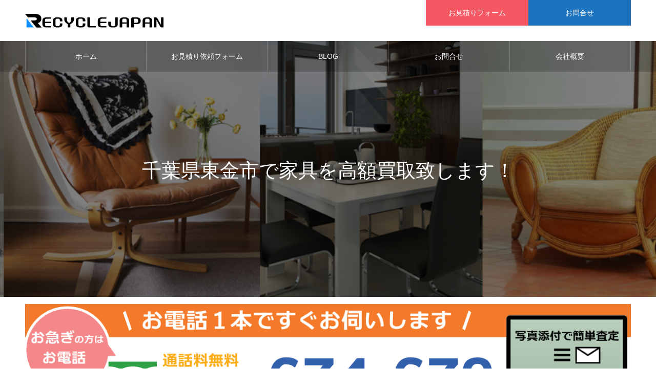

--- FILE ---
content_type: text/html; charset=UTF-8
request_url: https://www.chiba-recyclejapangroup.com/%E5%AE%B6%E5%85%B7%E3%81%AE%E8%B2%B7%E5%8F%96/%E5%8D%83%E8%91%89%E7%9C%8C%E6%9D%B1%E9%87%91%E5%B8%82/
body_size: 17745
content:

<!DOCTYPE html>
<html class="pc" dir="ltr" lang="ja"
	prefix="og: https://ogp.me/ns#" >
<head>
<meta charset="UTF-8">
<!--[if IE]><meta http-equiv="X-UA-Compatible" content="IE=edge"><![endif]-->
<meta name="viewport" content="width=device-width">
<meta name="format-detection" content="telephone=no">
<meta name="description" content=" ご不用になった大型家具を、どのように処分したら良いのかわからず困っているという方はございませんか。">
<link rel="pingback" href="https://www.chiba-recyclejapangroup.com/xmlrpc.php">
<link rel="shortcut icon" href="https://www.chiba-recyclejapangroup.com/wp-content/uploads/2023/08/favi_new.gif">
<title>千葉県東金市 - 千葉県の出張買取専門リサイクルショップ│千葉リサイクルジャパン</title>

		<!-- All in One SEO 4.4.2 - aioseo.com -->
		<meta name="description" content="千葉県東金市で食器棚,ダイニングセット,ソファ,テーブル,椅子など様々な家具を高額買取致します。引越しや買い替えでご不用になった家具は家具の買取専門リサイクルショップであるリサイクルジャパンにお売りください。デザイナーズ家具・民芸家具・北欧家具などのブランド家具は高額買取対象商品となります。家具を売るなら買取専門店にお任せ！" />
		<meta name="robots" content="max-image-preview:large" />
		<link rel="canonical" href="https://www.chiba-recyclejapangroup.com/%e5%ae%b6%e5%85%b7%e3%81%ae%e8%b2%b7%e5%8f%96/%e5%8d%83%e8%91%89%e7%9c%8c%e6%9d%b1%e9%87%91%e5%b8%82/" />
		<meta name="generator" content="All in One SEO (AIOSEO) 4.4.2" />
		<meta property="og:locale" content="ja_JP" />
		<meta property="og:site_name" content="千葉県の出張買取専門リサイクルショップ│千葉リサイクルジャパン - 家電、家具、楽器,電動工具、厨房機器、事務機器など千葉の買取専門リサイクルショップがどこよりも高く買取致しますご家庭の不用品の買取からシステムキッチンなどの住宅設備をはじめ不用品回収や遺品整理など幅広くお客様のご要望にお応え致します。" />
		<meta property="og:type" content="article" />
		<meta property="og:title" content="千葉県東金市 - 千葉県の出張買取専門リサイクルショップ│千葉リサイクルジャパン" />
		<meta property="og:description" content="千葉県東金市で食器棚,ダイニングセット,ソファ,テーブル,椅子など様々な家具を高額買取致します。引越しや買い替えでご不用になった家具は家具の買取専門リサイクルショップであるリサイクルジャパンにお売りください。デザイナーズ家具・民芸家具・北欧家具などのブランド家具は高額買取対象商品となります。家具を売るなら買取専門店にお任せ！" />
		<meta property="og:url" content="https://www.chiba-recyclejapangroup.com/%e5%ae%b6%e5%85%b7%e3%81%ae%e8%b2%b7%e5%8f%96/%e5%8d%83%e8%91%89%e7%9c%8c%e6%9d%b1%e9%87%91%e5%b8%82/" />
		<meta property="article:published_time" content="2020-03-07T02:56:14+00:00" />
		<meta property="article:modified_time" content="2020-05-22T02:29:35+00:00" />
		<meta name="twitter:card" content="summary_large_image" />
		<meta name="twitter:title" content="千葉県東金市 - 千葉県の出張買取専門リサイクルショップ│千葉リサイクルジャパン" />
		<meta name="twitter:description" content="千葉県東金市で食器棚,ダイニングセット,ソファ,テーブル,椅子など様々な家具を高額買取致します。引越しや買い替えでご不用になった家具は家具の買取専門リサイクルショップであるリサイクルジャパンにお売りください。デザイナーズ家具・民芸家具・北欧家具などのブランド家具は高額買取対象商品となります。家具を売るなら買取専門店にお任せ！" />
		<script type="application/ld+json" class="aioseo-schema">
			{"@context":"https:\/\/schema.org","@graph":[{"@type":"BreadcrumbList","@id":"https:\/\/www.chiba-recyclejapangroup.com\/%e5%ae%b6%e5%85%b7%e3%81%ae%e8%b2%b7%e5%8f%96\/%e5%8d%83%e8%91%89%e7%9c%8c%e6%9d%b1%e9%87%91%e5%b8%82\/#breadcrumblist","itemListElement":[{"@type":"ListItem","@id":"https:\/\/www.chiba-recyclejapangroup.com\/#listItem","position":1,"item":{"@type":"WebPage","@id":"https:\/\/www.chiba-recyclejapangroup.com\/","name":"\u30db\u30fc\u30e0","description":"\u5bb6\u96fb\u3001\u5bb6\u5177\u3001\u697d\u5668,\u96fb\u52d5\u5de5\u5177\u3001\u53a8\u623f\u6a5f\u5668\u3001\u4e8b\u52d9\u6a5f\u5668\u306a\u3069\u5343\u8449\u306e\u8cb7\u53d6\u5c02\u9580\u30ea\u30b5\u30a4\u30af\u30eb\u30b7\u30e7\u30c3\u30d7\u304c\u3069\u3053\u3088\u308a\u3082\u9ad8\u304f\u8cb7\u53d6\u81f4\u3057\u307e\u3059\u3054\u5bb6\u5ead\u306e\u4e0d\u7528\u54c1\u306e\u8cb7\u53d6\u304b\u3089\u30b7\u30b9\u30c6\u30e0\u30ad\u30c3\u30c1\u30f3\u306a\u3069\u306e\u4f4f\u5b85\u8a2d\u5099\u3092\u306f\u3058\u3081\u4e0d\u7528\u54c1\u56de\u53ce\u3084\u907a\u54c1\u6574\u7406\u306a\u3069\u5e45\u5e83\u304f\u304a\u5ba2\u69d8\u306e\u3054\u8981\u671b\u306b\u304a\u5fdc\u3048\u81f4\u3057\u307e\u3059\u3002","url":"https:\/\/www.chiba-recyclejapangroup.com\/"},"nextItem":"https:\/\/www.chiba-recyclejapangroup.com\/%e5%ae%b6%e5%85%b7%e3%81%ae%e8%b2%b7%e5%8f%96\/#listItem"},{"@type":"ListItem","@id":"https:\/\/www.chiba-recyclejapangroup.com\/%e5%ae%b6%e5%85%b7%e3%81%ae%e8%b2%b7%e5%8f%96\/#listItem","position":2,"item":{"@type":"WebPage","@id":"https:\/\/www.chiba-recyclejapangroup.com\/%e5%ae%b6%e5%85%b7%e3%81%ae%e8%b2%b7%e5%8f%96\/","name":"\u5bb6\u5177\u306e\u8cb7\u53d6","description":"\u5343\u8449\u770c\u3067\u98df\u5668\u68da,\u30c0\u30a4\u30cb\u30f3\u30b0\u30bb\u30c3\u30c8,\u30bd\u30d5\u30a1,\u30c6\u30fc\u30d6\u30eb,\u6905\u5b50\u306a\u3069\u69d8\u3005\u306a\u5bb6\u5177\u3092\u51fa\u5f35\u8cb7\u53d6\u81f4\u3057\u307e\u3059\u3002\u5f15\u8d8a\u3057\u3084\u8cb7\u3044\u66ff\u3048\u3067\u3054\u4e0d\u7528\u306b\u306a\u3063\u305f\u5bb6\u5177\u306f\u5bb6\u5177\u306e\u8cb7\u53d6\u5c02\u9580\u30ea\u30b5\u30a4\u30af\u30eb\u30b7\u30e7\u30c3\u30d7\u3067\u3042\u308b\u30ea\u30b5\u30a4\u30af\u30eb\u30b8\u30e3\u30d1\u30f3\u306b\u304a\u58f2\u308a\u304f\u3060\u3055\u3044\u3002","url":"https:\/\/www.chiba-recyclejapangroup.com\/%e5%ae%b6%e5%85%b7%e3%81%ae%e8%b2%b7%e5%8f%96\/"},"nextItem":"https:\/\/www.chiba-recyclejapangroup.com\/%e5%ae%b6%e5%85%b7%e3%81%ae%e8%b2%b7%e5%8f%96\/%e5%8d%83%e8%91%89%e7%9c%8c%e6%9d%b1%e9%87%91%e5%b8%82\/#listItem","previousItem":"https:\/\/www.chiba-recyclejapangroup.com\/#listItem"},{"@type":"ListItem","@id":"https:\/\/www.chiba-recyclejapangroup.com\/%e5%ae%b6%e5%85%b7%e3%81%ae%e8%b2%b7%e5%8f%96\/%e5%8d%83%e8%91%89%e7%9c%8c%e6%9d%b1%e9%87%91%e5%b8%82\/#listItem","position":3,"item":{"@type":"WebPage","@id":"https:\/\/www.chiba-recyclejapangroup.com\/%e5%ae%b6%e5%85%b7%e3%81%ae%e8%b2%b7%e5%8f%96\/%e5%8d%83%e8%91%89%e7%9c%8c%e6%9d%b1%e9%87%91%e5%b8%82\/","name":"\u5343\u8449\u770c\u6771\u91d1\u5e02","description":"\u5343\u8449\u770c\u6771\u91d1\u5e02\u3067\u98df\u5668\u68da,\u30c0\u30a4\u30cb\u30f3\u30b0\u30bb\u30c3\u30c8,\u30bd\u30d5\u30a1,\u30c6\u30fc\u30d6\u30eb,\u6905\u5b50\u306a\u3069\u69d8\u3005\u306a\u5bb6\u5177\u3092\u9ad8\u984d\u8cb7\u53d6\u81f4\u3057\u307e\u3059\u3002\u5f15\u8d8a\u3057\u3084\u8cb7\u3044\u66ff\u3048\u3067\u3054\u4e0d\u7528\u306b\u306a\u3063\u305f\u5bb6\u5177\u306f\u5bb6\u5177\u306e\u8cb7\u53d6\u5c02\u9580\u30ea\u30b5\u30a4\u30af\u30eb\u30b7\u30e7\u30c3\u30d7\u3067\u3042\u308b\u30ea\u30b5\u30a4\u30af\u30eb\u30b8\u30e3\u30d1\u30f3\u306b\u304a\u58f2\u308a\u304f\u3060\u3055\u3044\u3002\u30c7\u30b6\u30a4\u30ca\u30fc\u30ba\u5bb6\u5177\u30fb\u6c11\u82b8\u5bb6\u5177\u30fb\u5317\u6b27\u5bb6\u5177\u306a\u3069\u306e\u30d6\u30e9\u30f3\u30c9\u5bb6\u5177\u306f\u9ad8\u984d\u8cb7\u53d6\u5bfe\u8c61\u5546\u54c1\u3068\u306a\u308a\u307e\u3059\u3002\u5bb6\u5177\u3092\u58f2\u308b\u306a\u3089\u8cb7\u53d6\u5c02\u9580\u5e97\u306b\u304a\u4efb\u305b\uff01","url":"https:\/\/www.chiba-recyclejapangroup.com\/%e5%ae%b6%e5%85%b7%e3%81%ae%e8%b2%b7%e5%8f%96\/%e5%8d%83%e8%91%89%e7%9c%8c%e6%9d%b1%e9%87%91%e5%b8%82\/"},"previousItem":"https:\/\/www.chiba-recyclejapangroup.com\/%e5%ae%b6%e5%85%b7%e3%81%ae%e8%b2%b7%e5%8f%96\/#listItem"}]},{"@type":"Organization","@id":"https:\/\/www.chiba-recyclejapangroup.com\/#organization","name":"\u5343\u8449\u770c\u306e\u51fa\u5f35\u8cb7\u53d6\u5c02\u9580\u30ea\u30b5\u30a4\u30af\u30eb\u30b7\u30e7\u30c3\u30d7\u2502\u5343\u8449\u30ea\u30b5\u30a4\u30af\u30eb\u30b8\u30e3\u30d1\u30f3","url":"https:\/\/www.chiba-recyclejapangroup.com\/"},{"@type":"WebPage","@id":"https:\/\/www.chiba-recyclejapangroup.com\/%e5%ae%b6%e5%85%b7%e3%81%ae%e8%b2%b7%e5%8f%96\/%e5%8d%83%e8%91%89%e7%9c%8c%e6%9d%b1%e9%87%91%e5%b8%82\/#webpage","url":"https:\/\/www.chiba-recyclejapangroup.com\/%e5%ae%b6%e5%85%b7%e3%81%ae%e8%b2%b7%e5%8f%96\/%e5%8d%83%e8%91%89%e7%9c%8c%e6%9d%b1%e9%87%91%e5%b8%82\/","name":"\u5343\u8449\u770c\u6771\u91d1\u5e02 - \u5343\u8449\u770c\u306e\u51fa\u5f35\u8cb7\u53d6\u5c02\u9580\u30ea\u30b5\u30a4\u30af\u30eb\u30b7\u30e7\u30c3\u30d7\u2502\u5343\u8449\u30ea\u30b5\u30a4\u30af\u30eb\u30b8\u30e3\u30d1\u30f3","description":"\u5343\u8449\u770c\u6771\u91d1\u5e02\u3067\u98df\u5668\u68da,\u30c0\u30a4\u30cb\u30f3\u30b0\u30bb\u30c3\u30c8,\u30bd\u30d5\u30a1,\u30c6\u30fc\u30d6\u30eb,\u6905\u5b50\u306a\u3069\u69d8\u3005\u306a\u5bb6\u5177\u3092\u9ad8\u984d\u8cb7\u53d6\u81f4\u3057\u307e\u3059\u3002\u5f15\u8d8a\u3057\u3084\u8cb7\u3044\u66ff\u3048\u3067\u3054\u4e0d\u7528\u306b\u306a\u3063\u305f\u5bb6\u5177\u306f\u5bb6\u5177\u306e\u8cb7\u53d6\u5c02\u9580\u30ea\u30b5\u30a4\u30af\u30eb\u30b7\u30e7\u30c3\u30d7\u3067\u3042\u308b\u30ea\u30b5\u30a4\u30af\u30eb\u30b8\u30e3\u30d1\u30f3\u306b\u304a\u58f2\u308a\u304f\u3060\u3055\u3044\u3002\u30c7\u30b6\u30a4\u30ca\u30fc\u30ba\u5bb6\u5177\u30fb\u6c11\u82b8\u5bb6\u5177\u30fb\u5317\u6b27\u5bb6\u5177\u306a\u3069\u306e\u30d6\u30e9\u30f3\u30c9\u5bb6\u5177\u306f\u9ad8\u984d\u8cb7\u53d6\u5bfe\u8c61\u5546\u54c1\u3068\u306a\u308a\u307e\u3059\u3002\u5bb6\u5177\u3092\u58f2\u308b\u306a\u3089\u8cb7\u53d6\u5c02\u9580\u5e97\u306b\u304a\u4efb\u305b\uff01","inLanguage":"ja","isPartOf":{"@id":"https:\/\/www.chiba-recyclejapangroup.com\/#website"},"breadcrumb":{"@id":"https:\/\/www.chiba-recyclejapangroup.com\/%e5%ae%b6%e5%85%b7%e3%81%ae%e8%b2%b7%e5%8f%96\/%e5%8d%83%e8%91%89%e7%9c%8c%e6%9d%b1%e9%87%91%e5%b8%82\/#breadcrumblist"},"datePublished":"2020-03-07T02:56:14+09:00","dateModified":"2020-05-22T02:29:35+09:00"},{"@type":"WebSite","@id":"https:\/\/www.chiba-recyclejapangroup.com\/#website","url":"https:\/\/www.chiba-recyclejapangroup.com\/","name":"\u5343\u8449\u770c\u306e\u51fa\u5f35\u8cb7\u53d6\u5c02\u9580\u30ea\u30b5\u30a4\u30af\u30eb\u30b7\u30e7\u30c3\u30d7\u2502\u5343\u8449\u30ea\u30b5\u30a4\u30af\u30eb\u30b8\u30e3\u30d1\u30f3","description":"\u5bb6\u96fb\u3001\u5bb6\u5177\u3001\u697d\u5668,\u96fb\u52d5\u5de5\u5177\u3001\u53a8\u623f\u6a5f\u5668\u3001\u4e8b\u52d9\u6a5f\u5668\u306a\u3069\u5343\u8449\u306e\u8cb7\u53d6\u5c02\u9580\u30ea\u30b5\u30a4\u30af\u30eb\u30b7\u30e7\u30c3\u30d7\u304c\u3069\u3053\u3088\u308a\u3082\u9ad8\u304f\u8cb7\u53d6\u81f4\u3057\u307e\u3059\u3054\u5bb6\u5ead\u306e\u4e0d\u7528\u54c1\u306e\u8cb7\u53d6\u304b\u3089\u30b7\u30b9\u30c6\u30e0\u30ad\u30c3\u30c1\u30f3\u306a\u3069\u306e\u4f4f\u5b85\u8a2d\u5099\u3092\u306f\u3058\u3081\u4e0d\u7528\u54c1\u56de\u53ce\u3084\u907a\u54c1\u6574\u7406\u306a\u3069\u5e45\u5e83\u304f\u304a\u5ba2\u69d8\u306e\u3054\u8981\u671b\u306b\u304a\u5fdc\u3048\u81f4\u3057\u307e\u3059\u3002","inLanguage":"ja","publisher":{"@id":"https:\/\/www.chiba-recyclejapangroup.com\/#organization"}}]}
		</script>
		<!-- All in One SEO -->

<link rel='dns-prefetch' href='//stats.wp.com' />
<link rel="alternate" type="application/rss+xml" title="千葉県の出張買取専門リサイクルショップ│千葉リサイクルジャパン &raquo; フィード" href="https://www.chiba-recyclejapangroup.com/feed/" />
<link rel="alternate" type="application/rss+xml" title="千葉県の出張買取専門リサイクルショップ│千葉リサイクルジャパン &raquo; コメントフィード" href="https://www.chiba-recyclejapangroup.com/comments/feed/" />
<script type="text/javascript">
window._wpemojiSettings = {"baseUrl":"https:\/\/s.w.org\/images\/core\/emoji\/14.0.0\/72x72\/","ext":".png","svgUrl":"https:\/\/s.w.org\/images\/core\/emoji\/14.0.0\/svg\/","svgExt":".svg","source":{"concatemoji":"https:\/\/www.chiba-recyclejapangroup.com\/wp-includes\/js\/wp-emoji-release.min.js?ver=6.2.8"}};
/*! This file is auto-generated */
!function(e,a,t){var n,r,o,i=a.createElement("canvas"),p=i.getContext&&i.getContext("2d");function s(e,t){p.clearRect(0,0,i.width,i.height),p.fillText(e,0,0);e=i.toDataURL();return p.clearRect(0,0,i.width,i.height),p.fillText(t,0,0),e===i.toDataURL()}function c(e){var t=a.createElement("script");t.src=e,t.defer=t.type="text/javascript",a.getElementsByTagName("head")[0].appendChild(t)}for(o=Array("flag","emoji"),t.supports={everything:!0,everythingExceptFlag:!0},r=0;r<o.length;r++)t.supports[o[r]]=function(e){if(p&&p.fillText)switch(p.textBaseline="top",p.font="600 32px Arial",e){case"flag":return s("\ud83c\udff3\ufe0f\u200d\u26a7\ufe0f","\ud83c\udff3\ufe0f\u200b\u26a7\ufe0f")?!1:!s("\ud83c\uddfa\ud83c\uddf3","\ud83c\uddfa\u200b\ud83c\uddf3")&&!s("\ud83c\udff4\udb40\udc67\udb40\udc62\udb40\udc65\udb40\udc6e\udb40\udc67\udb40\udc7f","\ud83c\udff4\u200b\udb40\udc67\u200b\udb40\udc62\u200b\udb40\udc65\u200b\udb40\udc6e\u200b\udb40\udc67\u200b\udb40\udc7f");case"emoji":return!s("\ud83e\udef1\ud83c\udffb\u200d\ud83e\udef2\ud83c\udfff","\ud83e\udef1\ud83c\udffb\u200b\ud83e\udef2\ud83c\udfff")}return!1}(o[r]),t.supports.everything=t.supports.everything&&t.supports[o[r]],"flag"!==o[r]&&(t.supports.everythingExceptFlag=t.supports.everythingExceptFlag&&t.supports[o[r]]);t.supports.everythingExceptFlag=t.supports.everythingExceptFlag&&!t.supports.flag,t.DOMReady=!1,t.readyCallback=function(){t.DOMReady=!0},t.supports.everything||(n=function(){t.readyCallback()},a.addEventListener?(a.addEventListener("DOMContentLoaded",n,!1),e.addEventListener("load",n,!1)):(e.attachEvent("onload",n),a.attachEvent("onreadystatechange",function(){"complete"===a.readyState&&t.readyCallback()})),(e=t.source||{}).concatemoji?c(e.concatemoji):e.wpemoji&&e.twemoji&&(c(e.twemoji),c(e.wpemoji)))}(window,document,window._wpemojiSettings);
</script>
<style type="text/css">
img.wp-smiley,
img.emoji {
	display: inline !important;
	border: none !important;
	box-shadow: none !important;
	height: 1em !important;
	width: 1em !important;
	margin: 0 0.07em !important;
	vertical-align: -0.1em !important;
	background: none !important;
	padding: 0 !important;
}
</style>
	<link rel='stylesheet' id='style-css' href='https://www.chiba-recyclejapangroup.com/wp-content/themes/noel_tcd072/style.css?ver=1.4' type='text/css' media='all' />
<link rel='stylesheet' id='wp-block-library-css' href='https://www.chiba-recyclejapangroup.com/wp-includes/css/dist/block-library/style.min.css?ver=6.2.8' type='text/css' media='all' />
<style id='wp-block-library-inline-css' type='text/css'>
.has-text-align-justify{text-align:justify;}
</style>
<link rel='stylesheet' id='jetpack-videopress-video-block-view-css' href='https://www.chiba-recyclejapangroup.com/wp-content/plugins/jetpack/jetpack_vendor/automattic/jetpack-videopress/build/block-editor/blocks/video/view.css?minify=false&#038;ver=34ae973733627b74a14e' type='text/css' media='all' />
<link rel='stylesheet' id='mediaelement-css' href='https://www.chiba-recyclejapangroup.com/wp-includes/js/mediaelement/mediaelementplayer-legacy.min.css?ver=4.2.17' type='text/css' media='all' />
<link rel='stylesheet' id='wp-mediaelement-css' href='https://www.chiba-recyclejapangroup.com/wp-includes/js/mediaelement/wp-mediaelement.min.css?ver=6.2.8' type='text/css' media='all' />
<link rel='stylesheet' id='classic-theme-styles-css' href='https://www.chiba-recyclejapangroup.com/wp-includes/css/classic-themes.min.css?ver=6.2.8' type='text/css' media='all' />
<style id='global-styles-inline-css' type='text/css'>
body{--wp--preset--color--black: #000000;--wp--preset--color--cyan-bluish-gray: #abb8c3;--wp--preset--color--white: #ffffff;--wp--preset--color--pale-pink: #f78da7;--wp--preset--color--vivid-red: #cf2e2e;--wp--preset--color--luminous-vivid-orange: #ff6900;--wp--preset--color--luminous-vivid-amber: #fcb900;--wp--preset--color--light-green-cyan: #7bdcb5;--wp--preset--color--vivid-green-cyan: #00d084;--wp--preset--color--pale-cyan-blue: #8ed1fc;--wp--preset--color--vivid-cyan-blue: #0693e3;--wp--preset--color--vivid-purple: #9b51e0;--wp--preset--gradient--vivid-cyan-blue-to-vivid-purple: linear-gradient(135deg,rgba(6,147,227,1) 0%,rgb(155,81,224) 100%);--wp--preset--gradient--light-green-cyan-to-vivid-green-cyan: linear-gradient(135deg,rgb(122,220,180) 0%,rgb(0,208,130) 100%);--wp--preset--gradient--luminous-vivid-amber-to-luminous-vivid-orange: linear-gradient(135deg,rgba(252,185,0,1) 0%,rgba(255,105,0,1) 100%);--wp--preset--gradient--luminous-vivid-orange-to-vivid-red: linear-gradient(135deg,rgba(255,105,0,1) 0%,rgb(207,46,46) 100%);--wp--preset--gradient--very-light-gray-to-cyan-bluish-gray: linear-gradient(135deg,rgb(238,238,238) 0%,rgb(169,184,195) 100%);--wp--preset--gradient--cool-to-warm-spectrum: linear-gradient(135deg,rgb(74,234,220) 0%,rgb(151,120,209) 20%,rgb(207,42,186) 40%,rgb(238,44,130) 60%,rgb(251,105,98) 80%,rgb(254,248,76) 100%);--wp--preset--gradient--blush-light-purple: linear-gradient(135deg,rgb(255,206,236) 0%,rgb(152,150,240) 100%);--wp--preset--gradient--blush-bordeaux: linear-gradient(135deg,rgb(254,205,165) 0%,rgb(254,45,45) 50%,rgb(107,0,62) 100%);--wp--preset--gradient--luminous-dusk: linear-gradient(135deg,rgb(255,203,112) 0%,rgb(199,81,192) 50%,rgb(65,88,208) 100%);--wp--preset--gradient--pale-ocean: linear-gradient(135deg,rgb(255,245,203) 0%,rgb(182,227,212) 50%,rgb(51,167,181) 100%);--wp--preset--gradient--electric-grass: linear-gradient(135deg,rgb(202,248,128) 0%,rgb(113,206,126) 100%);--wp--preset--gradient--midnight: linear-gradient(135deg,rgb(2,3,129) 0%,rgb(40,116,252) 100%);--wp--preset--duotone--dark-grayscale: url('#wp-duotone-dark-grayscale');--wp--preset--duotone--grayscale: url('#wp-duotone-grayscale');--wp--preset--duotone--purple-yellow: url('#wp-duotone-purple-yellow');--wp--preset--duotone--blue-red: url('#wp-duotone-blue-red');--wp--preset--duotone--midnight: url('#wp-duotone-midnight');--wp--preset--duotone--magenta-yellow: url('#wp-duotone-magenta-yellow');--wp--preset--duotone--purple-green: url('#wp-duotone-purple-green');--wp--preset--duotone--blue-orange: url('#wp-duotone-blue-orange');--wp--preset--font-size--small: 13px;--wp--preset--font-size--medium: 20px;--wp--preset--font-size--large: 36px;--wp--preset--font-size--x-large: 42px;--wp--preset--spacing--20: 0.44rem;--wp--preset--spacing--30: 0.67rem;--wp--preset--spacing--40: 1rem;--wp--preset--spacing--50: 1.5rem;--wp--preset--spacing--60: 2.25rem;--wp--preset--spacing--70: 3.38rem;--wp--preset--spacing--80: 5.06rem;--wp--preset--shadow--natural: 6px 6px 9px rgba(0, 0, 0, 0.2);--wp--preset--shadow--deep: 12px 12px 50px rgba(0, 0, 0, 0.4);--wp--preset--shadow--sharp: 6px 6px 0px rgba(0, 0, 0, 0.2);--wp--preset--shadow--outlined: 6px 6px 0px -3px rgba(255, 255, 255, 1), 6px 6px rgba(0, 0, 0, 1);--wp--preset--shadow--crisp: 6px 6px 0px rgba(0, 0, 0, 1);}:where(.is-layout-flex){gap: 0.5em;}body .is-layout-flow > .alignleft{float: left;margin-inline-start: 0;margin-inline-end: 2em;}body .is-layout-flow > .alignright{float: right;margin-inline-start: 2em;margin-inline-end: 0;}body .is-layout-flow > .aligncenter{margin-left: auto !important;margin-right: auto !important;}body .is-layout-constrained > .alignleft{float: left;margin-inline-start: 0;margin-inline-end: 2em;}body .is-layout-constrained > .alignright{float: right;margin-inline-start: 2em;margin-inline-end: 0;}body .is-layout-constrained > .aligncenter{margin-left: auto !important;margin-right: auto !important;}body .is-layout-constrained > :where(:not(.alignleft):not(.alignright):not(.alignfull)){max-width: var(--wp--style--global--content-size);margin-left: auto !important;margin-right: auto !important;}body .is-layout-constrained > .alignwide{max-width: var(--wp--style--global--wide-size);}body .is-layout-flex{display: flex;}body .is-layout-flex{flex-wrap: wrap;align-items: center;}body .is-layout-flex > *{margin: 0;}:where(.wp-block-columns.is-layout-flex){gap: 2em;}.has-black-color{color: var(--wp--preset--color--black) !important;}.has-cyan-bluish-gray-color{color: var(--wp--preset--color--cyan-bluish-gray) !important;}.has-white-color{color: var(--wp--preset--color--white) !important;}.has-pale-pink-color{color: var(--wp--preset--color--pale-pink) !important;}.has-vivid-red-color{color: var(--wp--preset--color--vivid-red) !important;}.has-luminous-vivid-orange-color{color: var(--wp--preset--color--luminous-vivid-orange) !important;}.has-luminous-vivid-amber-color{color: var(--wp--preset--color--luminous-vivid-amber) !important;}.has-light-green-cyan-color{color: var(--wp--preset--color--light-green-cyan) !important;}.has-vivid-green-cyan-color{color: var(--wp--preset--color--vivid-green-cyan) !important;}.has-pale-cyan-blue-color{color: var(--wp--preset--color--pale-cyan-blue) !important;}.has-vivid-cyan-blue-color{color: var(--wp--preset--color--vivid-cyan-blue) !important;}.has-vivid-purple-color{color: var(--wp--preset--color--vivid-purple) !important;}.has-black-background-color{background-color: var(--wp--preset--color--black) !important;}.has-cyan-bluish-gray-background-color{background-color: var(--wp--preset--color--cyan-bluish-gray) !important;}.has-white-background-color{background-color: var(--wp--preset--color--white) !important;}.has-pale-pink-background-color{background-color: var(--wp--preset--color--pale-pink) !important;}.has-vivid-red-background-color{background-color: var(--wp--preset--color--vivid-red) !important;}.has-luminous-vivid-orange-background-color{background-color: var(--wp--preset--color--luminous-vivid-orange) !important;}.has-luminous-vivid-amber-background-color{background-color: var(--wp--preset--color--luminous-vivid-amber) !important;}.has-light-green-cyan-background-color{background-color: var(--wp--preset--color--light-green-cyan) !important;}.has-vivid-green-cyan-background-color{background-color: var(--wp--preset--color--vivid-green-cyan) !important;}.has-pale-cyan-blue-background-color{background-color: var(--wp--preset--color--pale-cyan-blue) !important;}.has-vivid-cyan-blue-background-color{background-color: var(--wp--preset--color--vivid-cyan-blue) !important;}.has-vivid-purple-background-color{background-color: var(--wp--preset--color--vivid-purple) !important;}.has-black-border-color{border-color: var(--wp--preset--color--black) !important;}.has-cyan-bluish-gray-border-color{border-color: var(--wp--preset--color--cyan-bluish-gray) !important;}.has-white-border-color{border-color: var(--wp--preset--color--white) !important;}.has-pale-pink-border-color{border-color: var(--wp--preset--color--pale-pink) !important;}.has-vivid-red-border-color{border-color: var(--wp--preset--color--vivid-red) !important;}.has-luminous-vivid-orange-border-color{border-color: var(--wp--preset--color--luminous-vivid-orange) !important;}.has-luminous-vivid-amber-border-color{border-color: var(--wp--preset--color--luminous-vivid-amber) !important;}.has-light-green-cyan-border-color{border-color: var(--wp--preset--color--light-green-cyan) !important;}.has-vivid-green-cyan-border-color{border-color: var(--wp--preset--color--vivid-green-cyan) !important;}.has-pale-cyan-blue-border-color{border-color: var(--wp--preset--color--pale-cyan-blue) !important;}.has-vivid-cyan-blue-border-color{border-color: var(--wp--preset--color--vivid-cyan-blue) !important;}.has-vivid-purple-border-color{border-color: var(--wp--preset--color--vivid-purple) !important;}.has-vivid-cyan-blue-to-vivid-purple-gradient-background{background: var(--wp--preset--gradient--vivid-cyan-blue-to-vivid-purple) !important;}.has-light-green-cyan-to-vivid-green-cyan-gradient-background{background: var(--wp--preset--gradient--light-green-cyan-to-vivid-green-cyan) !important;}.has-luminous-vivid-amber-to-luminous-vivid-orange-gradient-background{background: var(--wp--preset--gradient--luminous-vivid-amber-to-luminous-vivid-orange) !important;}.has-luminous-vivid-orange-to-vivid-red-gradient-background{background: var(--wp--preset--gradient--luminous-vivid-orange-to-vivid-red) !important;}.has-very-light-gray-to-cyan-bluish-gray-gradient-background{background: var(--wp--preset--gradient--very-light-gray-to-cyan-bluish-gray) !important;}.has-cool-to-warm-spectrum-gradient-background{background: var(--wp--preset--gradient--cool-to-warm-spectrum) !important;}.has-blush-light-purple-gradient-background{background: var(--wp--preset--gradient--blush-light-purple) !important;}.has-blush-bordeaux-gradient-background{background: var(--wp--preset--gradient--blush-bordeaux) !important;}.has-luminous-dusk-gradient-background{background: var(--wp--preset--gradient--luminous-dusk) !important;}.has-pale-ocean-gradient-background{background: var(--wp--preset--gradient--pale-ocean) !important;}.has-electric-grass-gradient-background{background: var(--wp--preset--gradient--electric-grass) !important;}.has-midnight-gradient-background{background: var(--wp--preset--gradient--midnight) !important;}.has-small-font-size{font-size: var(--wp--preset--font-size--small) !important;}.has-medium-font-size{font-size: var(--wp--preset--font-size--medium) !important;}.has-large-font-size{font-size: var(--wp--preset--font-size--large) !important;}.has-x-large-font-size{font-size: var(--wp--preset--font-size--x-large) !important;}
.wp-block-navigation a:where(:not(.wp-element-button)){color: inherit;}
:where(.wp-block-columns.is-layout-flex){gap: 2em;}
.wp-block-pullquote{font-size: 1.5em;line-height: 1.6;}
</style>
<link rel='stylesheet' id='jetpack_css-css' href='https://www.chiba-recyclejapangroup.com/wp-content/plugins/jetpack/css/jetpack.css?ver=12.4.1' type='text/css' media='all' />
<script type='text/javascript' src='https://www.chiba-recyclejapangroup.com/wp-includes/js/jquery/jquery.min.js?ver=3.6.4' id='jquery-core-js'></script>
<script type='text/javascript' src='https://www.chiba-recyclejapangroup.com/wp-includes/js/jquery/jquery-migrate.min.js?ver=3.4.0' id='jquery-migrate-js'></script>
<link rel="https://api.w.org/" href="https://www.chiba-recyclejapangroup.com/wp-json/" /><link rel="alternate" type="application/json" href="https://www.chiba-recyclejapangroup.com/wp-json/wp/v2/pages/874" /><link rel='shortlink' href='https://www.chiba-recyclejapangroup.com/?p=874' />
<link rel="alternate" type="application/json+oembed" href="https://www.chiba-recyclejapangroup.com/wp-json/oembed/1.0/embed?url=https%3A%2F%2Fwww.chiba-recyclejapangroup.com%2F%25e5%25ae%25b6%25e5%2585%25b7%25e3%2581%25ae%25e8%25b2%25b7%25e5%258f%2596%2F%25e5%258d%2583%25e8%2591%2589%25e7%259c%258c%25e6%259d%25b1%25e9%2587%2591%25e5%25b8%2582%2F" />
<link rel="alternate" type="text/xml+oembed" href="https://www.chiba-recyclejapangroup.com/wp-json/oembed/1.0/embed?url=https%3A%2F%2Fwww.chiba-recyclejapangroup.com%2F%25e5%25ae%25b6%25e5%2585%25b7%25e3%2581%25ae%25e8%25b2%25b7%25e5%258f%2596%2F%25e5%258d%2583%25e8%2591%2589%25e7%259c%258c%25e6%259d%25b1%25e9%2587%2591%25e5%25b8%2582%2F&#038;format=xml" />
    
    <script type="text/javascript">
        var ajaxurl = 'https://www.chiba-recyclejapangroup.com/wp-admin/admin-ajax.php';
    </script>
	<style>img#wpstats{display:none}</style>
		
<link rel="stylesheet" href="https://www.chiba-recyclejapangroup.com/wp-content/themes/noel_tcd072/css/design-plus.css?ver=1.4">
<link rel="stylesheet" href="https://www.chiba-recyclejapangroup.com/wp-content/themes/noel_tcd072/css/sns-botton.css?ver=1.4">
<link rel="stylesheet" media="screen and (max-width:1250px)" href="https://www.chiba-recyclejapangroup.com/wp-content/themes/noel_tcd072/css/responsive.css?ver=1.4">
<link rel="stylesheet" media="screen and (max-width:1250px)" href="https://www.chiba-recyclejapangroup.com/wp-content/themes/noel_tcd072/css/footer-bar.css?ver=1.4">

<script src="https://www.chiba-recyclejapangroup.com/wp-content/themes/noel_tcd072/js/jquery.easing.1.3.js?ver=1.4"></script>
<script src="https://www.chiba-recyclejapangroup.com/wp-content/themes/noel_tcd072/js/jscript.js?ver=1.4"></script>
<script src="https://www.chiba-recyclejapangroup.com/wp-content/themes/noel_tcd072/js/comment.js?ver=1.4"></script>


<link rel="stylesheet" href="https://www.chiba-recyclejapangroup.com/wp-content/themes/noel_tcd072/js/perfect-scrollbar.css?ver=1.4">
<script src="https://www.chiba-recyclejapangroup.com/wp-content/themes/noel_tcd072/js/perfect-scrollbar.min.js?ver=1.4"></script>

<script src="https://www.chiba-recyclejapangroup.com/wp-content/themes/noel_tcd072/js/jquery.cookie.js?ver=1.4"></script>


<style type="text/css">

body, input, textarea { font-family: Arial, "ヒラギノ角ゴ ProN W3", "Hiragino Kaku Gothic ProN", "メイリオ", Meiryo, sans-serif; }

.rich_font, .p-vertical { font-family: Arial, "ヒラギノ角ゴ ProN W3", "Hiragino Kaku Gothic ProN", "メイリオ", Meiryo, sans-serif; }

.rich_font_type1 { font-family: Arial, "ヒラギノ角ゴ ProN W3", "Hiragino Kaku Gothic ProN", "メイリオ", Meiryo, sans-serif; }
.rich_font_type2 { font-family: "Hiragino Sans", "ヒラギノ角ゴ ProN", "Hiragino Kaku Gothic ProN", "游ゴシック", YuGothic, "メイリオ", Meiryo, sans-serif; font-weight:500; }
.rich_font_type3 { font-family: "Times New Roman" , "游明朝" , "Yu Mincho" , "游明朝体" , "YuMincho" , "ヒラギノ明朝 Pro W3" , "Hiragino Mincho Pro" , "HiraMinProN-W3" , "HGS明朝E" , "ＭＳ Ｐ明朝" , "MS PMincho" , serif; font-weight:500; }


.home #header_top { background:rgba(255,255,255,1); }
#header_top { background:rgba(255,255,255,1); }
#header_logo a { color:#000000; }
.pc #global_menu { background:rgba(0,0,0,0.2); }
.pc #global_menu > ul { border-left:1px solid rgba(255,255,255,0.2); }
.pc #global_menu > ul > li { border-right:1px solid rgba(255,255,255,0.2); }
.pc #global_menu > ul > li > a, .pc #global_menu ul ul li.menu-item-has-children > a:before { color:#ffffff; }
.pc #global_menu > ul > li > a:after { background:#ff474f; }
.pc #global_menu ul ul a { color:#ffffff; background:#ff4f58; }
.pc #global_menu ul ul a:hover { background:#d93f48; }
.pc .header_fix #global_menu { background:rgba(0,0,0,0.5); }
.pc .header_fix #global_menu > ul { border-left:1px solid rgba(255,255,255,0.5); }
.pc .header_fix #global_menu > ul > li { border-right:1px solid rgba(255,255,255,0.5); }
.mobile #mobile_menu { background:#222222; }
.mobile #global_menu a { color:#ffffff; background:#222222; border-bottom:1px solid #444444; }
.mobile #global_menu li li a { background:#333333; }
.mobile #global_menu a:hover, #mobile_menu .close_button:hover, #mobile_menu #global_menu .child_menu_button:hover { color:#ffffff; background:#ff4b54; }
.megamenu_clinic_list1 { border-color:#dddddd; background:#ffffff; }
.megamenu_clinic_list1 a { background:#ffffff; }
.megamenu_clinic_list1 ol, .megamenu_clinic_list1 li { border-color:#dddddd; }
.megamenu_clinic_list1 .title { color:#ff4b54; }
.megamenu_clinic_list2 { border-color:#dddddd; background:#ffffff; }
.megamenu_clinic_list2 a { background:#ffffff; }
.megamenu_clinic_list2_inner, .megamenu_clinic_list2 ol, .megamenu_clinic_list2 li { border-color:#dddddd; }
.megamenu_clinic_list2 .headline, .megamenu_clinic_list2 .title { color:#ff4b54; }
.megamenu_clinic_list2 .link_button a { color:#FFFFFF; background:#222222; }
.megamenu_clinic_list2 .link_button a:hover { color:#FFFFFF; background:#f45963; }
.megamenu_campaign_list { background:#f4f4f5; }
.megamenu_campaign_list .post_list_area, .megamenu_campaign_list .menu_area a:hover, .megamenu_campaign_list .menu_area li.active a { background:#ffffff; }
.megamenu_campaign_list .menu_area a { background:#ff474f; }
.megamenu_campaign_list .menu_area a:hover, .megamenu_campaign_list .menu_area li.active a { color:#ff474f; }
.pc .header_fix #header_top { background:rgba(255,255,255,0.8); }
.header_fix #header_logo a { color:#000000 !important; }
#header_button .button1 a, #footer_button .button1 a { color:#FFFFFF; background:#f45963; }
#header_button .button1 a:hover, #footer_button .button1 a:hover { color:#FFFFFF; background:#f45963; }
#header_button .button2 a, #footer_button .button2 a { color:#FFFFFF; background:#1e73be; }
#header_button .button2 a:hover, #footer_button .button2 a:hover { color:#FFFFFF; background:#1e73be; }
#footer_info_content1 .button a { color:#FFFFFF; background:#f45963; }
#footer_info_content1 .button a:hover { color:#FFFFFF; background:#f45963; }
#footer_info_content2 .button a { color:#FFFFFF; background:#1e73be; }
#footer_info_content2 .button a:hover { color:#FFFFFF; background:#1e73be; }
#footer_banner .title { color:#f95660; font-size:20px; }
#footer_menu_area, #footer_menu_area a, #footer_menu .footer_headline a:before { color:#000000; }
#footer_menu_area .footer_headline a { color:#f95660; }
#footer_menu_area a:hover, #footer_menu .footer_headline a:hover:before { color:#f95660; }
#footer_bottom, #footer_bottom a { color:#FFFFFF; }
@media screen and (max-width:950px) {
  #footer_banner .title { font-size:16px; }
}
#page_header .catch { font-size:38px; }
@media screen and (max-width:750px) {
  #page_header .catch { font-size:24px; }
}

.author_profile a.avatar img, .animate_image img, .animate_background .image {
  width:100%; height:auto;
  -webkit-transition: transform  0.75s ease;
  transition: transform  0.75s ease;
}
.author_profile a.avatar:hover img, .animate_image:hover img, .animate_background:hover .image, #index_staff_slider a:hover img {
  -webkit-transform: scale(1.2);
  transform: scale(1.2);
}




a { color:#000; }

#bread_crumb li.last span, #comment_headline, .tcd_category_list a:hover, .tcd_category_list .child_menu_button:hover, .side_headline, #faq_category li a:hover, #faq_category li.active a, #archive_service .bottom_area .sub_category li a:hover,
  #side_service_category_list a:hover, #side_service_category_list li.active > a, #side_faq_category_list a:hover, #side_faq_category_list li.active a, #side_staff_list a:hover, #side_staff_list li.active a, .cf_data_list li a:hover,
    #side_campaign_category_list a:hover, #side_campaign_category_list li.active a, #side_clinic_list a:hover, #side_clinic_list li.active a
{ color: #ff4b54; }

#page_header .tab, #return_top a, #comment_tab li a:hover, #comment_tab li.active a, #comment_header #comment_closed p, #submit_comment:hover, #cancel_comment_reply a:hover, #p_readmore .button:hover,
  #wp-calendar td a:hover, #post_pagination p, #post_pagination a:hover, .page_navi span.current, .page_navi a:hover, .c-pw__btn:hover
{ background-color: #ff4b54; }

#guest_info input:focus, #comment_textarea textarea:focus, .c-pw__box-input:focus
{ border-color: #ff4b54; }

#comment_tab li.active a:after, #comment_header #comment_closed p:after
{ border-color:#ff4b54 transparent transparent transparent; }


#header_logo a:hover, #footer a:hover, .cardlink_title a:hover, #menu_button:hover:before, #header_logo a:hover, #related_post .item a:hover, .comment a:hover, .comment_form_wrapper a:hover, #next_prev_post a:hover,
  #bread_crumb a:hover, #bread_crumb li.home a:hover:after, .author_profile a:hover, .author_profile .author_link li a:hover:before, #post_meta_bottom a:hover, #next_prev_post a:hover:before,
    #recent_news a.link:hover, #recent_news .link:hover:after, #recent_news li a:hover .title, #searchform .submit_button:hover:before, .styled_post_list1 a:hover .title_area, .styled_post_list1 a:hover .date, .p-dropdown__title:hover:after, .p-dropdown__list li a:hover
{ color: #f95660; }
.post_content a { color: #f95660; }
.post_content a:hover { color:#888888; }
#return_top a:hover { background-color: #d93f48; }
.frost_bg:before { background:rgba(255,255,255,0.4); }
.blur_image img { filter:blur(10px); }
#site_wrap { display:none; }
#site_loader_overlay {
  background:#ffffff;
  opacity: 1;
  position: fixed;
  top: 0px;
  left: 0px;
  width: 100%;
  height: 100%;
  width: 100vw;
  height: 100vh;
  z-index: 99999;
}
#site_loader_animation {
  width: 48px;
  height: 48px;
  font-size: 10px;
  text-indent: -9999em;
  position: fixed;
  top: 0;
  left: 0;
	right: 0;
	bottom: 0;
	margin: auto;
  border: 3px solid rgba(216,1,0,0.2);
  border-top-color: #d80100;
  border-radius: 50%;
  -webkit-animation: loading-circle 1.1s infinite linear;
  animation: loading-circle 1.1s infinite linear;
}
@-webkit-keyframes loading-circle {
  0% { -webkit-transform: rotate(0deg); transform: rotate(0deg); }
  100% { -webkit-transform: rotate(360deg); transform: rotate(360deg); }
}
@media only screen and (max-width: 767px) {
	#site_loader_animation { width: 30px; height: 30px; }
}
@keyframes loading-circle {
  0% { -webkit-transform: rotate(0deg); transform: rotate(0deg); }
  100% { -webkit-transform: rotate(360deg); transform: rotate(360deg); }
}


.breadcrumbs_list li {
	display: inline-block;
	margin-left: 3px;
	padding-left: 3px;
	background: url(./images/icon_breadcrumbs.svg) left center/6px auto no-repeat;
}
.breadcrumbs_list li:first-child {
	margin-left: 3;
	padding-left: 3;
	background: none;
}


div.breadcrumbs {
    font-size: 18px;
    margin: 1px auto 15px;
    padding: 0;
}

/* 必須マーク */
.must{
	color: #fff;
	margin-right: 10px;
	padding: 6px 10px;
	background: #F92931;
	border-radius: 20px;
}

/* 任意マーク */
.free {
	color: #fff;
	margin-right: 10px;
	padding: 6px 10px;
	background: #424242;
	border-radius: 20px;
}

/* 項目名を太字にする */
form p {
	font-weight: 600;
}

/* 入力項目を見やすくする */
input.wpcf7-form-control.wpcf7-text,
textarea.wpcf7-form-control.wpcf7-textarea {
	width: 100%;
	padding: 8px 15px;
	margin-right: 10px;
	margin-top: 10px;
	border: 1px solid #d0d5d8;
	border-radius: 3px;
}
textarea.wpcf7-form-control.wpcf7-textarea {
	height: 200px;
}
</style>

</head>
<body id="body" class="page-template page-template-kagu page-template-kagu-php page page-id-874 page-child parent-pageid-706 has_header_button">


<div id="container">

 <header id="header">

  <div id="header_top">
   <div id="header_top_inner">
    <div id="header_logo">
     
<h2 class="logo">
 <a href="https://www.chiba-recyclejapangroup.com/" title="千葉県の出張買取専門リサイクルショップ│千葉リサイクルジャパン">
    <img class="pc_logo_image" src="https://www.chiba-recyclejapangroup.com/wp-content/uploads/2023/08/recyclejapan_logo_realgate.png?1769410927" alt="千葉県の出張買取専門リサイクルショップ│千葉リサイクルジャパン" title="千葉県の出張買取専門リサイクルショップ│千葉リサイクルジャパン" width="273" height="30" />
      <img class="mobile_logo_image" src="https://www.chiba-recyclejapangroup.com/wp-content/uploads/2023/08/recyclejapan_logo_realgate.png?1769410927" alt="千葉県の出張買取専門リサイクルショップ│千葉リサイクルジャパン" title="千葉県の出張買取専門リサイクルショップ│千葉リサイクルジャパン" width="273" height="30" />
   </a>
</h2>

    </div>
        <a href="#" id="menu_button"><span>メニュー</span></a>
            <div id="header_button" class="clearfix">
          <div class="button button1">
      <a href="/お見積り依頼">お見積りフォーム</a>
     </div><!-- END .header_button -->
          <div class="button button2">
      <a href="/お問合せ">お問合せ</a>
     </div><!-- END .header_button -->
         </div><!-- END #header_button -->
       </div><!-- END #header_top_inner -->
  </div><!-- END #header_top -->

    <nav id="global_menu">
   <ul id="menu-%e3%83%9b%e3%83%bc%e3%83%a0" class="menu"><li id="menu-item-38" class="menu-item menu-item-type-custom menu-item-object-custom menu-item-home menu-item-38"><a href="https://www.chiba-recyclejapangroup.com">ホーム</a></li>
<li id="menu-item-40" class="menu-item menu-item-type-custom menu-item-object-custom menu-item-40"><a href="https://www.chiba-recyclejapangroup.com/%E3%81%8A%E8%A6%8B%E7%A9%8D%E3%82%8A%E4%BE%9D%E9%A0%BC/">お見積り依頼フォーム</a></li>
<li id="menu-item-715" class="menu-item menu-item-type-post_type menu-item-object-page menu-item-has-children menu-item-715"><a href="https://www.chiba-recyclejapangroup.com/%e3%83%96%e3%83%ad%e3%82%b0%e4%b8%80%e8%a6%a7%e3%83%9a%e3%83%bc%e3%82%b8/">BLOG</a>
<ul class="sub-menu">
	<li id="menu-item-1542" class="menu-item menu-item-type-taxonomy menu-item-object-category menu-item-1542"><a href="https://www.chiba-recyclejapangroup.com/category/%e5%ae%b6%e9%9b%bb%e3%81%ae%e8%b2%b7%e5%8f%96/">家電の買取</a></li>
	<li id="menu-item-1541" class="menu-item menu-item-type-taxonomy menu-item-object-category menu-item-1541"><a href="https://www.chiba-recyclejapangroup.com/category/%e5%ae%b6%e5%85%b7%e3%81%ae%e8%b2%b7%e5%8f%96/">家具の買取</a></li>
	<li id="menu-item-1543" class="menu-item menu-item-type-taxonomy menu-item-object-category menu-item-1543"><a href="https://www.chiba-recyclejapangroup.com/category/%e6%a5%bd%e5%99%a8%e3%81%ae%e8%b2%b7%e5%8f%96/">楽器の買取</a></li>
	<li id="menu-item-1545" class="menu-item menu-item-type-taxonomy menu-item-object-category menu-item-1545"><a href="https://www.chiba-recyclejapangroup.com/category/%e9%9b%bb%e5%8b%95%e5%b7%a5%e5%85%b7%e3%81%ae%e8%b2%b7%e5%8f%96/">電動工具の買取</a></li>
	<li id="menu-item-1538" class="menu-item menu-item-type-taxonomy menu-item-object-category menu-item-1538"><a href="https://www.chiba-recyclejapangroup.com/category/%e4%ba%8b%e5%8b%99%e6%a9%9f%e5%99%a8%e3%83%bb%e3%82%aa%e3%83%95%e3%82%a3%e3%82%b9%e5%ae%b6%e5%85%b7%e3%81%ae%e8%b2%b7%e5%8f%96/">事務機器・オフィス家具の買取</a></li>
	<li id="menu-item-1540" class="menu-item menu-item-type-taxonomy menu-item-object-category menu-item-1540"><a href="https://www.chiba-recyclejapangroup.com/category/%e5%8e%a8%e6%88%bf%e6%a9%9f%e5%99%a8%e3%81%ae%e8%b2%b7%e5%8f%96/">厨房機器の買取</a></li>
	<li id="menu-item-1539" class="menu-item menu-item-type-taxonomy menu-item-object-category menu-item-1539"><a href="https://www.chiba-recyclejapangroup.com/category/%e4%bd%8f%e5%ae%85%e8%a8%ad%e5%82%99%e3%81%ae%e8%b2%b7%e5%8f%96/">住宅設備の買取</a></li>
	<li id="menu-item-1537" class="menu-item menu-item-type-taxonomy menu-item-object-category menu-item-1537"><a href="https://www.chiba-recyclejapangroup.com/category/%e4%b8%8d%e7%94%a8%e5%93%81%e5%9b%9e%e5%8f%8e%e3%83%bb%e4%b8%8d%e7%94%a8%e5%93%81%e5%87%a6%e5%88%86/">不用品回収・不用品処分</a></li>
	<li id="menu-item-1544" class="menu-item menu-item-type-taxonomy menu-item-object-category menu-item-1544"><a href="https://www.chiba-recyclejapangroup.com/category/%e9%81%ba%e5%93%81%e6%95%b4%e7%90%86%e3%83%bb%e9%81%ba%e5%93%81%e5%9b%9e%e5%8f%8e/">遺品整理・遺品回収</a></li>
</ul>
</li>
<li id="menu-item-39" class="menu-item menu-item-type-custom menu-item-object-custom menu-item-39"><a href="https://www.chiba-recyclejapangroup.com/%E3%81%8A%E5%95%8F%E5%90%88%E3%81%9B/">お問合せ</a></li>
<li id="menu-item-41" class="menu-item menu-item-type-custom menu-item-object-custom menu-item-41"><a href="https://www.real-gate.jp/">会社概要</a></li>
</ul>  </nav>
  
 </header>


 
 <div id="page_header" style="background:url(https://www.chiba-recyclejapangroup.com/wp-content/uploads/2020/03/kagu_img_2.png) no-repeat center center; background-size:cover;">
 <div id="page_header_inner">
  <div id="page_header_catch">
   <h2 class="catch rich_font" style="color:#FFFFFF;">千葉県東金市で家具を高額買取致します！</h2>
  </div>
 </div>
 <div class="overlay" style="background:rgba(0,0,0,0.5);"></div></div>

<div id="main_contents" class="clearfix">
<br>
<div id="metaslider-id-5" style="width: 100%;" class="ml-slider-3-33-0 metaslider metaslider-flex metaslider-5 ml-slider ms-theme-default nav-hidden" role="region" aria-roledescription="Slideshow" aria-label="Slideshow">
    <div id="metaslider_container_5">
        <div id="metaslider_5">
            <ul aria-live="polite" class="slides">
                <li style="display: block; width: 100%;" class="slide-316 ms-image" aria-roledescription="slide" aria-label="slide-316"><a href="tel:0120674679" target="_self"><img src="https://www.chiba-recyclejapangroup.com/wp-content/uploads/2020/03/0120674679.png" height="240" width="1200" alt="千葉県で出張買取専門リサイクルショップ　千葉リサイクルジャパン" class="slider-5 slide-316" title="千葉県で出張買取専門リサイクルショップ　千葉リサイクルジャパン" /></a></li>
            </ul>
        </div>
        
    </div>
</div>		<br>
<div id="metaslider-id-317" style="width: 100%;" class="ml-slider-3-33-0 metaslider metaslider-flex metaslider-317 ml-slider ms-theme-default nav-hidden nav-hidden" role="region" aria-roledescription="Slideshow" aria-label="Slideshow">
    <div id="metaslider_container_317">
        <div id="metaslider_317">
            <ul aria-live="polite" class="slides">
                <li style="display: block; width: 100%;" class="slide-319 ms-image" aria-roledescription="slide" aria-label="slide-319"><a href="/お見積り依頼" target="_self"><img src="https://www.chiba-recyclejapangroup.com/wp-content/uploads/2020/03/mailform_img.png" height="100" width="1200" alt="千葉県で不用品買取のお見積りはこちら" class="slider-317 slide-319" title="千葉県で不用品買取のお見積りはこちら" /></a></li>
            </ul>
        </div>
        
    </div>
</div>	
		
 <div id="main_col" class="clearfix">


<div class="breadcrumbs" typeof="BreadcrumbList" vocab="https://schema.org/">
    <!-- Breadcrumb NavXT 7.2.0 -->
<span property="itemListElement" typeof="ListItem"><a property="item" typeof="WebPage" title="Go to 千葉県の出張買取専門リサイクルショップ│千葉リサイクルジャパン." href="https://www.chiba-recyclejapangroup.com" class="home" ><span property="name">ホーム</span></a><meta property="position" content="1"></span> &gt; <span property="itemListElement" typeof="ListItem"><a property="item" typeof="WebPage" title="Go to 家具の買取." href="https://www.chiba-recyclejapangroup.com/%e5%ae%b6%e5%85%b7%e3%81%ae%e8%b2%b7%e5%8f%96/" class="post post-page" ><span property="name">家具の買取</span></a><meta property="position" content="2"></span> &gt; <span class="post post-page current-item">千葉県東金市</span></div>	 
<br>	 
 
 <article id="article" class="clearfix">

    <div class="post_content clearfix">
   
<p><span style="font-size: 14pt;">ご不用になった大型家具を、どのように処分したら良いのかわからず困っているという方はございませんか。小さな家具であれば、行政の粗大ごみに出すこともできますが、大きくなるとサイズ制限の関係で出すことができなかったり、玄関の前まで持ち出すことができなかったりなど簡単ではありません。弊社スタッフがお客様のご都合の良い日にご自宅までお伺いして引き取らせていただきますので、そのような場合はぜひご相談ください。その際には玄関の外に出しておく必要はなく、弊社スタッフが丁寧にお運びいたします。また、ご不用の家具によっては買取が可能な場合もございます。費用を払って処分するつもりだったのに買取が可能となれば、お客様にとっても嬉しいことでしょう。</span></p>
<h5 class="style5b" style="background: #000000;"><span style="font-size: 18pt;"><strong>主な買取家具一覧</strong></span></h5>
<p><span style="font-size: 14pt;"><img decoding="async" class="size-full wp-image-795 alignleft" src="https://www.chiba-recyclejapangroup.com/wp-content/uploads/2020/03/主な家具一覧IMG.png" alt="" width="400" height="338" srcset="https://www.chiba-recyclejapangroup.com/wp-content/uploads/2020/03/主な家具一覧IMG.png 400w, https://www.chiba-recyclejapangroup.com/wp-content/uploads/2020/03/主な家具一覧IMG-300x254.png 300w" sizes="(max-width: 400px) 100vw, 400px" />食器棚,カップボード,レンジボード,飾り棚,ソファ,応接セット,サイドボード,レビボード,チェスト,ダイニングセット,ダイニングテーブル,ダイニングチェア,ロッキングチェア,テーブル,サイドテーブル,照明・ランプ・・など家具やインテリアを出張買取、即日現金買取させて頂きます。家具を売るなら買取専門店にお任せ！</span></p>
<h5 class="style5b" style="background: #008000; text-align: center;"><span style="font-size: 18pt;"><strong style="font-size: 24px;">多くのメディアで紹介されています</strong></span></h5>
<p><img decoding="async" loading="lazy" class="size-full wp-image-2207 aligncenter" src="https://www.chiba-recyclejapangroup.com/wp-content/uploads/2023/08/メディアで紹介されています-1.png" alt="" width="600" height="500" srcset="https://www.chiba-recyclejapangroup.com/wp-content/uploads/2023/08/メディアで紹介されています-1.png 600w, https://www.chiba-recyclejapangroup.com/wp-content/uploads/2023/08/メディアで紹介されています-1-300x250.png 300w" sizes="(max-width: 600px) 100vw, 600px" /></p>
<p><span style="font-size: 14pt;">テレビや雑誌でお馴染みのリサイクルジャパンが引越しや買い替えなどでご不用になった家具を千葉県全域で出張買取させて頂きます。デザイナーズ家具・ブランド家具・民芸家具・北欧家具などの高級家具は高額買取対象となっております。家具を高く売るなら家具を高額買取するリサイクルショップにお任せください。</span></p>
<p><a href="/デザイナーズ家具・民芸家具の買取"><img decoding="async" loading="lazy" class="alignnone size-full wp-image-848" src="https://www.chiba-recyclejapangroup.com/wp-content/uploads/2020/03/デザイナーズ家具を高額買取.png" alt="" width="830" height="188" srcset="https://www.chiba-recyclejapangroup.com/wp-content/uploads/2020/03/デザイナーズ家具を高額買取.png 830w, https://www.chiba-recyclejapangroup.com/wp-content/uploads/2020/03/デザイナーズ家具を高額買取-300x68.png 300w, https://www.chiba-recyclejapangroup.com/wp-content/uploads/2020/03/デザイナーズ家具を高額買取-768x174.png 768w" sizes="(max-width: 830px) 100vw, 830px" /></a></p>
<h5 class="style5b" style="background: #d2691e; text-align: center;"><span style="font-size: 18pt;"><strong style="font-size: 24px;">よくある質問</strong></span></h5>
<div  class="ewd-ufaq-faq-list ewd-ufaq-page-type-load_more" id='ewd-ufaq-faq-list'>

	<input type='hidden' name='show_on_load' value='' id='ewd-ufaq-show-on-load' />
<input type='hidden' name='include_category' value='' id='ewd-ufaq-include-category' />
<input type='hidden' name='exclude_category' value='' id='ewd-ufaq-exclude-category' />
<input type='hidden' name='orderby' value='date' id='ewd-ufaq-orderby' />
<input type='hidden' name='order' value='desc' id='ewd-ufaq-order' />
<input type='hidden' name='post_count' value='-1' id='ewd-ufaq-post-count' />
<input type='hidden' name='current_url' value='/%E5%AE%B6%E5%85%B7%E3%81%AE%E8%B2%B7%E5%8F%96/%E5%8D%83%E8%91%89%E7%9C%8C%E6%9D%B1%E9%87%91%E5%B8%82/' id='ewd-ufaq-current-url' />
	
	
	<div class='ewd-ufaq-faqs'>

		<div  class="ewd-ufaq-faq-div ewd-ufaq-faq-column-count-one ewd-ufaq-faq-responsive-columns- ewd-ufaq-faq-display-style-default ewd-ufaq-can-be-toggled" id='ewd-ufaq-post-336-MO8rAbAz7I' data-post_id='336'>

	<div class='ewd-ufaq-faq-title ewd-ufaq-faq-toggle'>
	
	<a class='ewd-ufaq-post-margin'  href='#'>

		<div class='ewd-ufaq-post-margin-symbol ewd-ufaq-square'>
			<span >a</span>
		</div>

		<div class='ewd-ufaq-faq-title-text'>

			<h4>
				料金の支払いにはどうすればいいですか？			</h4>

		</div>

		<div class='ewd-ufaq-clear'></div>

	</a>
	
</div>
	
	<div class='ewd-ufaq-faq-body ewd-ufaq-hidden' >

		
			
		
			<div class='ewd-ufaq-post-margin ewd-ufaq-faq-post'>
	<p><span style="font-size: 14pt">基本的には作業終了時に現金でのご清算となっております。</span></p>
</div>
		
			<div class='ewd-ufaq-faq-custom-fields'>

	
</div>
		
			
		
			
		
			
		
			
		
			
		
			
		
			
		
	</div>

</div><div  class="ewd-ufaq-faq-div ewd-ufaq-faq-column-count-one ewd-ufaq-faq-responsive-columns- ewd-ufaq-faq-display-style-default ewd-ufaq-can-be-toggled" id='ewd-ufaq-post-335-t22aOREygJ' data-post_id='335'>

	<div class='ewd-ufaq-faq-title ewd-ufaq-faq-toggle'>
	
	<a class='ewd-ufaq-post-margin'  href='#'>

		<div class='ewd-ufaq-post-margin-symbol ewd-ufaq-square'>
			<span >a</span>
		</div>

		<div class='ewd-ufaq-faq-title-text'>

			<h4>
				遺品整理もお願いできますか？			</h4>

		</div>

		<div class='ewd-ufaq-clear'></div>

	</a>
	
</div>
	
	<div class='ewd-ufaq-faq-body ewd-ufaq-hidden' >

		
			
		
			<div class='ewd-ufaq-post-margin ewd-ufaq-faq-post'>
	<p><span style="font-size: 14pt">遺品の片付け全てをお任せください。エアコンの取り外しから粗大ゴミの回収までずべて承ります。</span></p>
</div>
		
			<div class='ewd-ufaq-faq-custom-fields'>

	
</div>
		
			
		
			
		
			
		
			
		
			
		
			
		
			
		
	</div>

</div><div  class="ewd-ufaq-faq-div ewd-ufaq-faq-column-count-one ewd-ufaq-faq-responsive-columns- ewd-ufaq-faq-display-style-default ewd-ufaq-can-be-toggled" id='ewd-ufaq-post-334-xBVIQ3TYsZ' data-post_id='334'>

	<div class='ewd-ufaq-faq-title ewd-ufaq-faq-toggle'>
	
	<a class='ewd-ufaq-post-margin'  href='#'>

		<div class='ewd-ufaq-post-margin-symbol ewd-ufaq-square'>
			<span >a</span>
		</div>

		<div class='ewd-ufaq-faq-title-text'>

			<h4>
				買取できない場合はどうなりますか？			</h4>

		</div>

		<div class='ewd-ufaq-clear'></div>

	</a>
	
</div>
	
	<div class='ewd-ufaq-faq-body ewd-ufaq-hidden' >

		
			
		
			<div class='ewd-ufaq-post-margin ewd-ufaq-faq-post'>
	<p><span style="font-size: 14pt">買取りできない場合は回収も承ります。お気軽にお問合せください。</span></p>
</div>
		
			<div class='ewd-ufaq-faq-custom-fields'>

	
</div>
		
			
		
			
		
			
		
			
		
			
		
			
		
			
		
	</div>

</div><div  class="ewd-ufaq-faq-div ewd-ufaq-faq-column-count-one ewd-ufaq-faq-responsive-columns- ewd-ufaq-faq-display-style-default ewd-ufaq-can-be-toggled" id='ewd-ufaq-post-333-PnPaLmhLJd' data-post_id='333'>

	<div class='ewd-ufaq-faq-title ewd-ufaq-faq-toggle'>
	
	<a class='ewd-ufaq-post-margin'  href='#'>

		<div class='ewd-ufaq-post-margin-symbol ewd-ufaq-square'>
			<span >a</span>
		</div>

		<div class='ewd-ufaq-faq-title-text'>

			<h4>
				土、日、祝日も対応して頂けますか？			</h4>

		</div>

		<div class='ewd-ufaq-clear'></div>

	</a>
	
</div>
	
	<div class='ewd-ufaq-faq-body ewd-ufaq-hidden' >

		
			
		
			<div class='ewd-ufaq-post-margin ewd-ufaq-faq-post'>
	<p><span style="font-size: 14pt">営業しております。お電話でのお問い合わせも受付中ですのでお気軽にどうぞ！</span></p>
</div>
		
			<div class='ewd-ufaq-faq-custom-fields'>

	
</div>
		
			
		
			
		
			
		
			
		
			
		
			
		
			
		
	</div>

</div><div  class="ewd-ufaq-faq-div ewd-ufaq-faq-column-count-one ewd-ufaq-faq-responsive-columns- ewd-ufaq-faq-display-style-default ewd-ufaq-can-be-toggled" id='ewd-ufaq-post-332-Y7oGm1zd43' data-post_id='332'>

	<div class='ewd-ufaq-faq-title ewd-ufaq-faq-toggle'>
	
	<a class='ewd-ufaq-post-margin'  href='#'>

		<div class='ewd-ufaq-post-margin-symbol ewd-ufaq-square'>
			<span >a</span>
		</div>

		<div class='ewd-ufaq-faq-title-text'>

			<h4>
				1点でも来てもらえますか？			</h4>

		</div>

		<div class='ewd-ufaq-clear'></div>

	</a>
	
</div>
	
	<div class='ewd-ufaq-faq-body ewd-ufaq-hidden' >

		
			
		
			<div class='ewd-ufaq-post-margin ewd-ufaq-faq-post'>
	<p><span style="font-size: 14pt">大丈夫です！１点からの買取や回収も行っておりますのでお気軽にご連絡下さい。</span></p>
</div>
		
			<div class='ewd-ufaq-faq-custom-fields'>

	
</div>
		
			
		
			
		
			
		
			
		
			
		
			
		
			
		
	</div>

</div><div  class="ewd-ufaq-faq-div ewd-ufaq-faq-column-count-one ewd-ufaq-faq-responsive-columns- ewd-ufaq-faq-display-style-default ewd-ufaq-can-be-toggled" id='ewd-ufaq-post-331-u9AwpoSMZe' data-post_id='331'>

	<div class='ewd-ufaq-faq-title ewd-ufaq-faq-toggle'>
	
	<a class='ewd-ufaq-post-margin'  href='#'>

		<div class='ewd-ufaq-post-margin-symbol ewd-ufaq-square'>
			<span >a</span>
		</div>

		<div class='ewd-ufaq-faq-title-text'>

			<h4>
				追加料金が発生することはありますか？			</h4>

		</div>

		<div class='ewd-ufaq-clear'></div>

	</a>
	
</div>
	
	<div class='ewd-ufaq-faq-body ewd-ufaq-hidden' >

		
			
		
			<div class='ewd-ufaq-post-margin ewd-ufaq-faq-post'>
	<p><span style="font-size: 14pt">内容に変更が無い限り別途料金は一切頂いておりませんので、ご安心下さい。</span></p>
</div>
		
			<div class='ewd-ufaq-faq-custom-fields'>

	
</div>
		
			
		
			
		
			
		
			
		
			
		
			
		
			
		
	</div>

</div><div  class="ewd-ufaq-faq-div ewd-ufaq-faq-column-count-one ewd-ufaq-faq-responsive-columns- ewd-ufaq-faq-display-style-default ewd-ufaq-can-be-toggled" id='ewd-ufaq-post-330-bnCz1bGSWi' data-post_id='330'>

	<div class='ewd-ufaq-faq-title ewd-ufaq-faq-toggle'>
	
	<a class='ewd-ufaq-post-margin'  href='#'>

		<div class='ewd-ufaq-post-margin-symbol ewd-ufaq-square'>
			<span >a</span>
		</div>

		<div class='ewd-ufaq-faq-title-text'>

			<h4>
				連絡したらすぐ来てくれますか？			</h4>

		</div>

		<div class='ewd-ufaq-clear'></div>

	</a>
	
</div>
	
	<div class='ewd-ufaq-faq-body ewd-ufaq-hidden' >

		
			
		
			<div class='ewd-ufaq-post-margin ewd-ufaq-faq-post'>
	<p><span style="font-size: 14pt">迅速にお伺い致します。引越しシーズンや年末など予約状況が埋まっている際でも親身に打ち合わせさせて頂きます。</span></p>
</div>
		
			<div class='ewd-ufaq-faq-custom-fields'>

	
</div>
		
			
		
			
		
			
		
			
		
			
		
			
		
			
		
	</div>

</div>
	</div>

	
</div>
  </div>

  
  </article><!-- END #article -->

 </div><!-- END #main_col -->

 <div id="side_col">
<div class="side_widget clearfix widget_text" id="text-15">
			<div class="textwidget"><p><a href="https://www.chiba-recyclejapangroup.com/%E3%81%8A%E8%A6%8B%E7%A9%8D%E3%82%8A%E4%BE%9D%E9%A0%BC"><img decoding="async" loading="lazy" class="alignnone size-full wp-image-2202" src="https://www.chiba-recyclejapangroup.com/wp-content/uploads/2020/05/mail_f.png" alt="" width="400" height="333" srcset="https://www.chiba-recyclejapangroup.com/wp-content/uploads/2020/05/mail_f.png 400w, https://www.chiba-recyclejapangroup.com/wp-content/uploads/2020/05/mail_f-300x250.png 300w" sizes="(max-width: 400px) 100vw, 400px" /></a></p>
</div>
		</div>
<div class="side_widget clearfix widget_text" id="text-13">
<h3 class="side_headline"><span>主な買取品目</span></h3>			<div class="textwidget"><p><a href="/家電・電化製品の買取"><img decoding="async" loading="lazy" class="alignnone size-full wp-image-833" src="https://www.chiba-recyclejapangroup.com/wp-content/uploads/2020/03/kaden.png" alt="" width="400" height="92" srcset="https://www.chiba-recyclejapangroup.com/wp-content/uploads/2020/03/kaden.png 400w, https://www.chiba-recyclejapangroup.com/wp-content/uploads/2020/03/kaden-300x69.png 300w" sizes="(max-width: 400px) 100vw, 400px" /></a> <a href="/家具の買取"><img decoding="async" loading="lazy" class="alignnone size-full wp-image-834" src="https://www.chiba-recyclejapangroup.com/wp-content/uploads/2020/03/kagu２.png" alt="" width="400" height="92" srcset="https://www.chiba-recyclejapangroup.com/wp-content/uploads/2020/03/kagu２.png 400w, https://www.chiba-recyclejapangroup.com/wp-content/uploads/2020/03/kagu２-300x69.png 300w" sizes="(max-width: 400px) 100vw, 400px" /></a> <a href="/楽器・オーディオの買取"><img decoding="async" loading="lazy" class="alignnone size-full wp-image-835" src="https://www.chiba-recyclejapangroup.com/wp-content/uploads/2020/03/music.png" alt="" width="400" height="92" srcset="https://www.chiba-recyclejapangroup.com/wp-content/uploads/2020/03/music.png 400w, https://www.chiba-recyclejapangroup.com/wp-content/uploads/2020/03/music-300x69.png 300w" sizes="(max-width: 400px) 100vw, 400px" /></a> <a href="/電動工具・エアーツールの買取"><img decoding="async" loading="lazy" class="alignnone size-full wp-image-836" src="https://www.chiba-recyclejapangroup.com/wp-content/uploads/2020/03/tool.png" alt="" width="400" height="92" srcset="https://www.chiba-recyclejapangroup.com/wp-content/uploads/2020/03/tool.png 400w, https://www.chiba-recyclejapangroup.com/wp-content/uploads/2020/03/tool-300x69.png 300w" sizes="(max-width: 400px) 100vw, 400px" /></a> <a href="/厨房機器・店舗用品の買取"><img decoding="async" loading="lazy" class="alignnone size-full wp-image-837" src="https://www.chiba-recyclejapangroup.com/wp-content/uploads/2020/03/chubo.png" alt="" width="400" height="92" srcset="https://www.chiba-recyclejapangroup.com/wp-content/uploads/2020/03/chubo.png 400w, https://www.chiba-recyclejapangroup.com/wp-content/uploads/2020/03/chubo-300x69.png 300w" sizes="(max-width: 400px) 100vw, 400px" /></a> <a href="/事務機器・オフィス家具の買取"><img decoding="async" loading="lazy" class="alignnone size-full wp-image-838" src="https://www.chiba-recyclejapangroup.com/wp-content/uploads/2020/03/jimu.png" alt="" width="400" height="92" srcset="https://www.chiba-recyclejapangroup.com/wp-content/uploads/2020/03/jimu.png 400w, https://www.chiba-recyclejapangroup.com/wp-content/uploads/2020/03/jimu-300x69.png 300w" sizes="(max-width: 400px) 100vw, 400px" /></a> <a href="/住宅設備の買取"><img decoding="async" loading="lazy" class="alignnone size-full wp-image-839" src="https://www.chiba-recyclejapangroup.com/wp-content/uploads/2020/03/jyusests.png" alt="" width="400" height="92" srcset="https://www.chiba-recyclejapangroup.com/wp-content/uploads/2020/03/jyusests.png 400w, https://www.chiba-recyclejapangroup.com/wp-content/uploads/2020/03/jyusests-300x69.png 300w" sizes="(max-width: 400px) 100vw, 400px" /></a></p>
</div>
		</div>
<div class="side_widget clearfix styled_post_list1_widget" id="styled_post_list1_widget-2">
<h3 class="side_headline"><span>最近の記事</span></h3><ol class="styled_post_list1 clearfix">
 <li class="clearfix">
  <a class="clearfix animate_background" href="https://www.chiba-recyclejapangroup.com/%e3%83%87%e3%82%b6%e3%82%a4%e3%83%8a%e3%83%bc%e3%82%ba%e5%ae%b6%e5%85%b7%e3%82%92%e6%9f%bb%e5%ae%9a%e3%83%bb%e9%ab%98%e9%a1%8d%e8%b2%b7%e5%8f%96%e8%87%b4%e3%81%97%e3%81%be%e3%81%99/" style="background:none;">
   <div class="image_wrap">
    <div class="image" style="background:url(https://www.chiba-recyclejapangroup.com/wp-content/uploads/2020/04/19-500x500.png) no-repeat center center; background-size:cover;"></div>
   </div>
   <div class="title_area">
    <div class="title_area_inner">
     <h4 class="title"><span>千葉県で無料でデザイナーズ家具を査定・高額買取致します</span></h4>
         </div>
   </div>
  </a>
 </li>
 <li class="clearfix">
  <a class="clearfix animate_background" href="https://www.chiba-recyclejapangroup.com/%e5%b8%82%e5%b7%9d%e5%b8%82%e3%81%a7%e5%ae%b6%e9%9b%bb%e3%81%ae%e8%b2%b7%e5%8f%96%e3%82%b5%e3%83%bc%e3%83%93%e3%82%b9/" style="background:none;">
   <div class="image_wrap">
    <div class="image" style="background:url(https://www.chiba-recyclejapangroup.com/wp-content/uploads/2020/03/28-500x500.png) no-repeat center center; background-size:cover;"></div>
   </div>
   <div class="title_area">
    <div class="title_area_inner">
     <h4 class="title"><span>市川市で家電の買取サービス</span></h4>
         </div>
   </div>
  </a>
 </li>
 <li class="clearfix">
  <a class="clearfix animate_background" href="https://www.chiba-recyclejapangroup.com/%e6%b5%a6%e5%ae%89%e5%b8%82%e3%81%a7%e6%a5%bd%e5%99%a8%e3%82%92%e5%a3%b2%e3%82%8b%e3%81%aa%e5%b0%82%e9%96%80%e5%ba%97%e3%81%ab/" style="background:none;">
   <div class="image_wrap">
    <div class="image" style="background:url(https://www.chiba-recyclejapangroup.com/wp-content/uploads/2020/03/67-500x500.png) no-repeat center center; background-size:cover;"></div>
   </div>
   <div class="title_area">
    <div class="title_area_inner">
     <h4 class="title"><span>浦安市で楽器を売るな専門店に</span></h4>
         </div>
   </div>
  </a>
 </li>
 <li class="clearfix">
  <a class="clearfix animate_background" href="https://www.chiba-recyclejapangroup.com/%e8%88%b9%e6%a9%8b%e5%b8%82%e3%81%a7%e8%b2%b7%e5%8f%96%e5%b0%82%e9%96%80%e5%ba%97%e3%81%8c%e5%87%ba%e5%bc%b5%e8%b2%b7%e5%8f%96/" style="background:none;">
   <div class="image_wrap">
    <div class="image" style="background:url(https://www.chiba-recyclejapangroup.com/wp-content/uploads/2020/03/47-500x500.png) no-repeat center center; background-size:cover;"></div>
   </div>
   <div class="title_area">
    <div class="title_area_inner">
     <h4 class="title"><span>船橋市で買取専門店が出張買取</span></h4>
         </div>
   </div>
  </a>
 </li>
 <li class="clearfix">
  <a class="clearfix animate_background" href="https://www.chiba-recyclejapangroup.com/%e5%85%ab%e5%8d%83%e4%bb%a3%e5%b8%82%e3%81%a7%e5%ae%b6%e9%9b%bb%e5%ae%b6%e5%85%b7%e3%82%92%e8%b2%b7%e5%8f%96%e8%87%b4%e3%81%97%e3%81%be%e3%81%99/" style="background:none;">
   <div class="image_wrap">
    <div class="image" style="background:url(https://www.chiba-recyclejapangroup.com/wp-content/uploads/2020/03/25-500x500.png) no-repeat center center; background-size:cover;"></div>
   </div>
   <div class="title_area">
    <div class="title_area_inner">
     <h4 class="title"><span>八千代市で家電家具を買取致します</span></h4>
         </div>
   </div>
  </a>
 </li>
 <li class="clearfix">
  <a class="clearfix animate_background" href="https://www.chiba-recyclejapangroup.com/%e6%9f%8f%e5%b8%82%e3%81%a7%e5%ae%b6%e9%9b%bb%e3%81%af%e5%87%ba%e5%bc%b5%e8%b2%b7%e5%8f%96%e3%81%8c%e4%be%bf%e5%88%a9%e3%81%a7%e3%81%99/" style="background:none;">
   <div class="image_wrap">
    <div class="image" style="background:url(https://www.chiba-recyclejapangroup.com/wp-content/uploads/2020/03/22-1-500x500.png) no-repeat center center; background-size:cover;"></div>
   </div>
   <div class="title_area">
    <div class="title_area_inner">
     <h4 class="title"><span>柏市で家電は出張買取が便利です</span></h4>
         </div>
   </div>
  </a>
 </li>
 <li class="clearfix">
  <a class="clearfix animate_background" href="https://www.chiba-recyclejapangroup.com/%e6%9d%be%e6%88%b8%e5%b8%82%e3%81%a7%e6%a5%bd%e5%99%a8%e3%82%92%e5%a3%b2%e3%81%a3%e3%81%a6%e7%8f%be%e9%87%91%e5%8c%96/" style="background:none;">
   <div class="image_wrap">
    <div class="image" style="background:url(https://www.chiba-recyclejapangroup.com/wp-content/uploads/2020/03/ギターを買取り-500x500.png) no-repeat center center; background-size:cover;"></div>
   </div>
   <div class="title_area">
    <div class="title_area_inner">
     <h4 class="title"><span>松戸市で楽器を売って現金化</span></h4>
         </div>
   </div>
  </a>
 </li>
</ol>
</div>
</div>
<div id="metaslider-id-5" style="width: 100%;" class="ml-slider-3-33-0 metaslider metaslider-flex metaslider-5 ml-slider ms-theme-default nav-hidden nav-hidden nav-hidden" role="region" aria-roledescription="Slideshow" aria-label="Slideshow">
    <div id="metaslider_container_5">
        <div id="metaslider_5">
            <ul aria-live="polite" class="slides">
                <li style="display: block; width: 100%;" class="slide-316 ms-image" aria-roledescription="slide" aria-label="slide-316"><a href="tel:0120674679" target="_self"><img src="https://www.chiba-recyclejapangroup.com/wp-content/uploads/2020/03/0120674679.png" height="240" width="1200" alt="千葉県で出張買取専門リサイクルショップ　千葉リサイクルジャパン" class="slider-5 slide-316" title="千葉県で出張買取専門リサイクルショップ　千葉リサイクルジャパン" /></a></li>
            </ul>
        </div>
        
    </div>
</div>		<br>
<div id="metaslider-id-317" style="width: 100%;" class="ml-slider-3-33-0 metaslider metaslider-flex metaslider-317 ml-slider ms-theme-default nav-hidden nav-hidden nav-hidden nav-hidden" role="region" aria-roledescription="Slideshow" aria-label="Slideshow">
    <div id="metaslider_container_317">
        <div id="metaslider_317">
            <ul aria-live="polite" class="slides">
                <li style="display: block; width: 100%;" class="slide-319 ms-image" aria-roledescription="slide" aria-label="slide-319"><a href="/お見積り依頼" target="_self"><img src="https://www.chiba-recyclejapangroup.com/wp-content/uploads/2020/03/mailform_img.png" height="100" width="1200" alt="千葉県で不用品買取のお見積りはこちら" class="slider-317 slide-319" title="千葉県で不用品買取のお見積りはこちら" /></a></li>
            </ul>
        </div>
        
    </div>
</div>			
		<br>
</div>
	

	
	<!-- END #main_contents -->


  <div id="footer_banner" class="clearfix">
    <div class="box box1">
   <a class="link animate_background" href="/ihin">
    <div class="catch frost_bg">
     <p class="title rich_font">遺品整理・遺品回収</p>
     <div class="blur_image">
      <img class="image object_fit" src="https://www.chiba-recyclejapangroup.com/wp-content/uploads/2020/03/ihin_img.png" data-src="https://www.chiba-recyclejapangroup.com/wp-content/uploads/2020/03/ihin_img.png">
     </div>
    </div>
    <img class="image normal_image object_fit" src="https://www.chiba-recyclejapangroup.com/wp-content/uploads/2020/03/ihin_img.png">
   </a>
  </div>
    <div class="box box2">
   <a class="link animate_background" href="/fuyohin">
    <div class="catch frost_bg">
     <p class="title rich_font">不用品処分・不用品回収</p>
     <div class="blur_image">
      <img class="image object_fit" src="https://www.chiba-recyclejapangroup.com/wp-content/uploads/2020/03/fuyohin_img.png" data-src="https://www.chiba-recyclejapangroup.com/wp-content/uploads/2020/03/fuyohin_img.png">
     </div>
    </div>
    <img class="image normal_image object_fit" src="https://www.chiba-recyclejapangroup.com/wp-content/uploads/2020/03/fuyohin_img.png">
   </a>
  </div>
    <div class="box box3">
   <a class="link animate_background" href="/sanpai">
    <div class="catch frost_bg">
     <p class="title rich_font">産業廃棄物処分</p>
     <div class="blur_image">
      <img class="image object_fit" src="https://www.chiba-recyclejapangroup.com/wp-content/uploads/2020/03/sanpai_img.png" data-src="https://www.chiba-recyclejapangroup.com/wp-content/uploads/2020/03/sanpai_img.png">
     </div>
    </div>
    <img class="image normal_image object_fit" src="https://www.chiba-recyclejapangroup.com/wp-content/uploads/2020/03/sanpai_img.png">
   </a>
  </div>
   </div><!-- END #footer_banner -->
 

  <div id="footer_information">
  <div id="footer_information_inner" class="clearfix">
      <div id="footer_company">
        <div id="footer_logo">
     
<h3 class="logo">
 <a href="https://www.chiba-recyclejapangroup.com/" title="千葉県の出張買取専門リサイクルショップ│千葉リサイクルジャパン">
    <img class="pc_logo_image" src="https://www.chiba-recyclejapangroup.com/wp-content/uploads/2023/08/recyclejapan_logo_realgate.png?1769410927" alt="千葉県の出張買取専門リサイクルショップ│千葉リサイクルジャパン" title="千葉県の出張買取専門リサイクルショップ│千葉リサイクルジャパン" width="273" height="30" />
      <img class="mobile_logo_image" src="https://www.chiba-recyclejapangroup.com/wp-content/uploads/2023/08/recyclejapan_logo_realgate.png?1769410927" alt="千葉県の出張買取専門リサイクルショップ│千葉リサイクルジャパン" title="千葉県の出張買取専門リサイクルショップ│千葉リサイクルジャパン" width="273" height="30" />
   </a>
</h3>

    </div>
        <p class="desc">柏市市,船橋市,市川市,浦安市をはじめ千葉市など千葉県全域で家電・電化製品、家具、楽器、事務機器、厨房機器を高額買取致します。 出張買取専門リサイクルショップなので電話一本でお客様の自宅までお伺いしお手を煩わせることなく即日現金買取致します。不用品回収や遺品整理・ごみ屋敷片付けのご相談も承ります。</p>   </div><!-- END #footer_company -->
         <div id="footer_info_content1" class="footer_info_content">
    <h3 class="title rich_font">お見積りフォーム</h3>    <p class="desc">写真添付で簡単にお見積り・査定が可能です。24時間365日受付可能になっております。</p>        <div class="button">
     <a href="/お見積り依頼">お見積りフォーム</a>
    </div>
       </div><!-- END .footer_info_content -->
      <div id="footer_info_content2" class="footer_info_content">
    <h3 class="title rich_font">お問合せ</h3>    <p class="desc">どんな些細な事でもお気軽にお問合せください。担当者より折り返しご連絡させて頂きます。</p>        <div class="button">
     <a href="/お問合せ">お問合せ</a>
    </div>
       </div><!-- END .footer_info_content -->
     </div><!-- END #footer_information_inner -->
 </div><!-- END #footer_information -->
 

 <div id="footer_menu_area" style="background:#f4f4f5;">
  <div id="footer_menu_area_inner" class="clearfix">
           </div><!-- END #footer_menu_area_inner -->
 </div><!-- END #footer_menu_area -->

 <div id="footer_bottom" style="background:#222222;">
  <div id="footer_bottom_inner" class="clearfix">

      <div id="return_top">
    <a href="#body"><span>PAGE TOP</span></a>
   </div>
   
         <ul id="footer_social_link" class="clearfix">
    <li class="facebook"><a href="https://www.facebook.com/recyclejapan" rel="nofollow" target="_blank" title="Facebook"><span>Facebook</span></a></li>    <li class="twitter"><a href="https://twitter.com/recyclejapaninc" rel="nofollow" target="_blank" title="Twitter"><span>Twitter</span></a></li>            <li class="youtube"><a href="https://www.youtube.com/channel/UCE3H01VvqnZXWlGUmV7QrNA" rel="nofollow" target="_blank" title="Youtube"><span>Youtube</span></a></li>    <li class="contact"><a href="/お見積り依頼" rel="nofollow" target="_blank" title="Contact"><span>Contact</span></a></li>    <li class="rss"><a href="https://www.chiba-recyclejapangroup.com/feed/" rel="nofollow" target="_blank" title="RSS"><span>RSS</span></a></li>   </ul>
   
   <p id="copyright">Copyright © 2020 chiba-recyclejapangroup.com. All Rights Reserved.</p>

  </div>
 </div><!-- END #footer_bottom -->

  <div id="footer_button">
    <div class="button button1">
   <a href="/お見積り依頼">お見積りフォーム</a>
  </div>
    <div class="button button2">
   <a href="/お問合せ">お問合せ</a>
  </div>
   </div><!-- END #footer_button -->
 
 
</div><!-- #container -->

<div id="mobile_menu">
 <div id="header_mobile_banner">
   </div><!-- END #header_mobile_banner -->
</div>

<script>
jQuery(document).ready(function($){
    $('#header_button').addClass('animate');
    $('#page_header').addClass('animate');
});
</script>


<script type='text/javascript'>
/* <![CDATA[ */
var question_titles = ["\u6599\u91d1\u306e\u652f\u6255\u3044\u306b\u306f\u3069\u3046\u3059\u308c\u3070\u3044\u3044\u3067\u3059\u304b\uff1f","\u907a\u54c1\u6574\u7406\u3082\u304a\u9858\u3044\u3067\u304d\u307e\u3059\u304b\uff1f","\u8cb7\u53d6\u3067\u304d\u306a\u3044\u5834\u5408\u306f\u3069\u3046\u306a\u308a\u307e\u3059\u304b\uff1f","\u571f\u3001\u65e5\u3001\u795d\u65e5\u3082\u5bfe\u5fdc\u3057\u3066\u9802\u3051\u307e\u3059\u304b\uff1f","1\u70b9\u3067\u3082\u6765\u3066\u3082\u3089\u3048\u307e\u3059\u304b\uff1f","\u8ffd\u52a0\u6599\u91d1\u304c\u767a\u751f\u3059\u308b\u3053\u3068\u306f\u3042\u308a\u307e\u3059\u304b\uff1f","\u9023\u7d61\u3057\u305f\u3089\u3059\u3050\u6765\u3066\u304f\u308c\u307e\u3059\u304b\uff1f"]
/* ]]> */
</script>
<script type='text/javascript'>
/* <![CDATA[ */
var ewd_ufaq_php_data = {"faq_accordion":"1","faq_scroll":"1","reveal_effect":"none","retrieving_results":"Retrieving Results","autocomplete_question":"1","question_titles":["\u6599\u91d1\u306e\u652f\u6255\u3044\u306b\u306f\u3069\u3046\u3059\u308c\u3070\u3044\u3044\u3067\u3059\u304b\uff1f","\u907a\u54c1\u6574\u7406\u3082\u304a\u9858\u3044\u3067\u304d\u307e\u3059\u304b\uff1f","\u8cb7\u53d6\u3067\u304d\u306a\u3044\u5834\u5408\u306f\u3069\u3046\u306a\u308a\u307e\u3059\u304b\uff1f","\u571f\u3001\u65e5\u3001\u795d\u65e5\u3082\u5bfe\u5fdc\u3057\u3066\u9802\u3051\u307e\u3059\u304b\uff1f","1\u70b9\u3067\u3082\u6765\u3066\u3082\u3089\u3048\u307e\u3059\u304b\uff1f","\u8ffd\u52a0\u6599\u91d1\u304c\u767a\u751f\u3059\u308b\u3053\u3068\u306f\u3042\u308a\u307e\u3059\u304b\uff1f","\u9023\u7d61\u3057\u305f\u3089\u3059\u3050\u6765\u3066\u304f\u308c\u307e\u3059\u304b\uff1f"],"display_faq":"0","nonce":"8a0bf0d3e9"}
/* ]]> */
</script>
<script type="application/ld+json" class="ewd-ufaq-ld-json-data">{"@context":"https:\/\/schema.org","@type":"FAQPage","mainEntity":[{"@type":"Question","name":"\u6599\u91d1\u306e\u652f\u6255\u3044\u306b\u306f\u3069\u3046\u3059\u308c\u3070\u3044\u3044\u3067\u3059\u304b\uff1f","acceptedAnswer":{"@type":"Answer","text":"<span style=\"font-size: 14pt;\">\u57fa\u672c\u7684\u306b\u306f\u4f5c\u696d\u7d42\u4e86\u6642\u306b\u73fe\u91d1\u3067\u306e\u3054\u6e05\u7b97\u3068\u306a\u3063\u3066\u304a\u308a\u307e\u3059\u3002<\/span>","author":{"@type":"Person","name":"admin"}}},{"@type":"Question","name":"\u907a\u54c1\u6574\u7406\u3082\u304a\u9858\u3044\u3067\u304d\u307e\u3059\u304b\uff1f","acceptedAnswer":{"@type":"Answer","text":"<span style=\"font-size: 14pt;\">\u907a\u54c1\u306e\u7247\u4ed8\u3051\u5168\u3066\u3092\u304a\u4efb\u305b\u304f\u3060\u3055\u3044\u3002\u30a8\u30a2\u30b3\u30f3\u306e\u53d6\u308a\u5916\u3057\u304b\u3089\u7c97\u5927\u30b4\u30df\u306e\u56de\u53ce\u307e\u3067\u305a\u3079\u3066\u627f\u308a\u307e\u3059\u3002<\/span>","author":{"@type":"Person","name":"admin"}}},{"@type":"Question","name":"\u8cb7\u53d6\u3067\u304d\u306a\u3044\u5834\u5408\u306f\u3069\u3046\u306a\u308a\u307e\u3059\u304b\uff1f","acceptedAnswer":{"@type":"Answer","text":"<span style=\"font-size: 14pt;\">\u8cb7\u53d6\u308a\u3067\u304d\u306a\u3044\u5834\u5408\u306f\u56de\u53ce\u3082\u627f\u308a\u307e\u3059\u3002\u304a\u6c17\u8efd\u306b\u304a\u554f\u5408\u305b\u304f\u3060\u3055\u3044\u3002<\/span>","author":{"@type":"Person","name":"admin"}}},{"@type":"Question","name":"\u571f\u3001\u65e5\u3001\u795d\u65e5\u3082\u5bfe\u5fdc\u3057\u3066\u9802\u3051\u307e\u3059\u304b\uff1f","acceptedAnswer":{"@type":"Answer","text":"<span style=\"font-size: 14pt;\">\u55b6\u696d\u3057\u3066\u304a\u308a\u307e\u3059\u3002\u304a\u96fb\u8a71\u3067\u306e\u304a\u554f\u3044\u5408\u308f\u305b\u3082\u53d7\u4ed8\u4e2d\u3067\u3059\u306e\u3067\u304a\u6c17\u8efd\u306b\u3069\u3046\u305e\uff01<\/span>","author":{"@type":"Person","name":"admin"}}},{"@type":"Question","name":"1\u70b9\u3067\u3082\u6765\u3066\u3082\u3089\u3048\u307e\u3059\u304b\uff1f","acceptedAnswer":{"@type":"Answer","text":"<span style=\"font-size: 14pt;\">\u5927\u4e08\u592b\u3067\u3059\uff01\uff11\u70b9\u304b\u3089\u306e\u8cb7\u53d6\u3084\u56de\u53ce\u3082\u884c\u3063\u3066\u304a\u308a\u307e\u3059\u306e\u3067\u304a\u6c17\u8efd\u306b\u3054\u9023\u7d61\u4e0b\u3055\u3044\u3002<\/span>","author":{"@type":"Person","name":"admin"}}},{"@type":"Question","name":"\u8ffd\u52a0\u6599\u91d1\u304c\u767a\u751f\u3059\u308b\u3053\u3068\u306f\u3042\u308a\u307e\u3059\u304b\uff1f","acceptedAnswer":{"@type":"Answer","text":"<span style=\"font-size: 14pt;\">\u5185\u5bb9\u306b\u5909\u66f4\u304c\u7121\u3044\u9650\u308a\u5225\u9014\u6599\u91d1\u306f\u4e00\u5207\u9802\u3044\u3066\u304a\u308a\u307e\u305b\u3093\u306e\u3067\u3001\u3054\u5b89\u5fc3\u4e0b\u3055\u3044\u3002<\/span>","author":{"@type":"Person","name":"admin"}}},{"@type":"Question","name":"\u9023\u7d61\u3057\u305f\u3089\u3059\u3050\u6765\u3066\u304f\u308c\u307e\u3059\u304b\uff1f","acceptedAnswer":{"@type":"Answer","text":"<span style=\"font-size: 14pt;\">\u8fc5\u901f\u306b\u304a\u4f3a\u3044\u81f4\u3057\u307e\u3059\u3002\u5f15\u8d8a\u3057\u30b7\u30fc\u30ba\u30f3\u3084\u5e74\u672b\u306a\u3069\u4e88\u7d04\u72b6\u6cc1\u304c\u57cb\u307e\u3063\u3066\u3044\u308b\u969b\u3067\u3082\u89aa\u8eab\u306b\u6253\u3061\u5408\u308f\u305b\u3055\u305b\u3066\u9802\u304d\u307e\u3059\u3002<\/span>","author":{"@type":"Person","name":"admin"}}}]}</script><link rel='stylesheet' id='metaslider-flex-slider-css' href='https://www.chiba-recyclejapangroup.com/wp-content/plugins/ml-slider/assets/sliders/flexslider/flexslider.css?ver=3.33.0' type='text/css' media='all' property='stylesheet' />
<link rel='stylesheet' id='metaslider-public-css' href='https://www.chiba-recyclejapangroup.com/wp-content/plugins/ml-slider/assets/metaslider/public.css?ver=3.33.0' type='text/css' media='all' property='stylesheet' />
<link rel='stylesheet' id='ewd-ufaq-rrssb-css' href='https://www.chiba-recyclejapangroup.com/wp-content/plugins/ultimate-faqs/assets/css/rrssb-min.css?ver=6.2.8' type='text/css' media='all' />
<link rel='stylesheet' id='ewd-ufaq-jquery-ui-css' href='https://www.chiba-recyclejapangroup.com/wp-content/plugins/ultimate-faqs/assets/css/jquery-ui.min.css?ver=6.2.8' type='text/css' media='all' />
<link rel='stylesheet' id='ewd-ufaq-css-css' href='https://www.chiba-recyclejapangroup.com/wp-content/plugins/ultimate-faqs/assets/css/ewd-ufaq.css?ver=6.2.8' type='text/css' media='all' />
<script type='text/javascript' src='https://www.chiba-recyclejapangroup.com/wp-includes/js/comment-reply.min.js?ver=6.2.8' id='comment-reply-js'></script>
<script type='text/javascript' src='https://www.chiba-recyclejapangroup.com/wp-content/plugins/contact-form-7/includes/swv/js/index.js?ver=5.7.7' id='swv-js'></script>
<script type='text/javascript' id='contact-form-7-js-extra'>
/* <![CDATA[ */
var wpcf7 = {"api":{"root":"https:\/\/www.chiba-recyclejapangroup.com\/wp-json\/","namespace":"contact-form-7\/v1"}};
/* ]]> */
</script>
<script type='text/javascript' src='https://www.chiba-recyclejapangroup.com/wp-content/plugins/contact-form-7/includes/js/index.js?ver=5.7.7' id='contact-form-7-js'></script>
<script defer type='text/javascript' src='https://stats.wp.com/e-202605.js' id='jetpack-stats-js'></script>
<script type='text/javascript' id='jetpack-stats-js-after'>
_stq = window._stq || [];
_stq.push([ "view", {v:'ext',blog:'116091997',post:'874',tz:'9',srv:'www.chiba-recyclejapangroup.com',j:'1:12.4.1'} ]);
_stq.push([ "clickTrackerInit", "116091997", "874" ]);
</script>
<script type='text/javascript' src='https://www.chiba-recyclejapangroup.com/wp-content/plugins/ml-slider/assets/sliders/flexslider/jquery.flexslider.min.js?ver=3.33.0' id='metaslider-flex-slider-js'></script>
<script type='text/javascript' id='metaslider-flex-slider-js-after'>
var metaslider_5 = function($) {$('#metaslider_5').addClass('flexslider');
            $('#metaslider_5').flexslider({ 
                slideshowSpeed:3000,
                animation:"fade",
                controlNav:false,
                directionNav:false,
                pauseOnHover:true,
                direction:"horizontal",
                reverse:false,
                keyboard:false,
                animationSpeed:600,
                prevText:"&lt;",
                nextText:"&gt;",
                fadeFirstSlide:false,
                slideshow:true
            });
            $(document).trigger('metaslider/initialized', '#metaslider_5');
        };
        var timer_metaslider_5 = function() {
            var slider = !window.jQuery ? window.setTimeout(timer_metaslider_5, 100) : !jQuery.isReady ? window.setTimeout(timer_metaslider_5, 1) : metaslider_5(window.jQuery);
        };
        timer_metaslider_5();
var metaslider_317 = function($) {$('#metaslider_317').addClass('flexslider');
            $('#metaslider_317').flexslider({ 
                slideshowSpeed:3000,
                animation:"fade",
                controlNav:false,
                directionNav:false,
                pauseOnHover:true,
                direction:"horizontal",
                reverse:false,
                keyboard:false,
                animationSpeed:600,
                prevText:"&lt;",
                nextText:"&gt;",
                fadeFirstSlide:false,
                slideshow:true
            });
            $(document).trigger('metaslider/initialized', '#metaslider_317');
        };
        var timer_metaslider_317 = function() {
            var slider = !window.jQuery ? window.setTimeout(timer_metaslider_317, 100) : !jQuery.isReady ? window.setTimeout(timer_metaslider_317, 1) : metaslider_317(window.jQuery);
        };
        timer_metaslider_317();
var metaslider_5 = function($) {$('#metaslider_5').addClass('flexslider');
            $('#metaslider_5').flexslider({ 
                slideshowSpeed:3000,
                animation:"fade",
                controlNav:false,
                directionNav:false,
                pauseOnHover:true,
                direction:"horizontal",
                reverse:false,
                keyboard:false,
                animationSpeed:600,
                prevText:"&lt;",
                nextText:"&gt;",
                fadeFirstSlide:false,
                slideshow:true
            });
            $(document).trigger('metaslider/initialized', '#metaslider_5');
        };
        var timer_metaslider_5 = function() {
            var slider = !window.jQuery ? window.setTimeout(timer_metaslider_5, 100) : !jQuery.isReady ? window.setTimeout(timer_metaslider_5, 1) : metaslider_5(window.jQuery);
        };
        timer_metaslider_5();
var metaslider_317 = function($) {$('#metaslider_317').addClass('flexslider');
            $('#metaslider_317').flexslider({ 
                slideshowSpeed:3000,
                animation:"fade",
                controlNav:false,
                directionNav:false,
                pauseOnHover:true,
                direction:"horizontal",
                reverse:false,
                keyboard:false,
                animationSpeed:600,
                prevText:"&lt;",
                nextText:"&gt;",
                fadeFirstSlide:false,
                slideshow:true
            });
            $(document).trigger('metaslider/initialized', '#metaslider_317');
        };
        var timer_metaslider_317 = function() {
            var slider = !window.jQuery ? window.setTimeout(timer_metaslider_317, 100) : !jQuery.isReady ? window.setTimeout(timer_metaslider_317, 1) : metaslider_317(window.jQuery);
        };
        timer_metaslider_317();
</script>
<script type='text/javascript' src='https://www.chiba-recyclejapangroup.com/wp-includes/js/jquery/ui/core.min.js?ver=1.13.2' id='jquery-ui-core-js'></script>
<script type='text/javascript' src='https://www.chiba-recyclejapangroup.com/wp-content/plugins/ultimate-faqs/assets/js/ewd-ufaq.js?ver=2.2.7' id='ewd-ufaq-js-js'></script>
<script type='text/javascript' src='https://www.chiba-recyclejapangroup.com/wp-includes/js/jquery/ui/menu.min.js?ver=1.13.2' id='jquery-ui-menu-js'></script>
<script type='text/javascript' src='https://www.chiba-recyclejapangroup.com/wp-includes/js/dist/vendor/wp-polyfill-inert.min.js?ver=3.1.2' id='wp-polyfill-inert-js'></script>
<script type='text/javascript' src='https://www.chiba-recyclejapangroup.com/wp-includes/js/dist/vendor/regenerator-runtime.min.js?ver=0.13.11' id='regenerator-runtime-js'></script>
<script type='text/javascript' src='https://www.chiba-recyclejapangroup.com/wp-includes/js/dist/vendor/wp-polyfill.min.js?ver=3.15.0' id='wp-polyfill-js'></script>
<script type='text/javascript' src='https://www.chiba-recyclejapangroup.com/wp-includes/js/dist/dom-ready.min.js?ver=392bdd43726760d1f3ca' id='wp-dom-ready-js'></script>
<script type='text/javascript' src='https://www.chiba-recyclejapangroup.com/wp-includes/js/dist/hooks.min.js?ver=4169d3cf8e8d95a3d6d5' id='wp-hooks-js'></script>
<script type='text/javascript' src='https://www.chiba-recyclejapangroup.com/wp-includes/js/dist/i18n.min.js?ver=9e794f35a71bb98672ae' id='wp-i18n-js'></script>
<script type='text/javascript' id='wp-i18n-js-after'>
wp.i18n.setLocaleData( { 'text direction\u0004ltr': [ 'ltr' ] } );
</script>
<script type='text/javascript' id='wp-a11y-js-translations'>
( function( domain, translations ) {
	var localeData = translations.locale_data[ domain ] || translations.locale_data.messages;
	localeData[""].domain = domain;
	wp.i18n.setLocaleData( localeData, domain );
} )( "default", {"translation-revision-date":"2025-10-03 13:04:20+0000","generator":"GlotPress\/4.0.1","domain":"messages","locale_data":{"messages":{"":{"domain":"messages","plural-forms":"nplurals=1; plural=0;","lang":"ja_JP"},"Notifications":["\u901a\u77e5"]}},"comment":{"reference":"wp-includes\/js\/dist\/a11y.js"}} );
</script>
<script type='text/javascript' src='https://www.chiba-recyclejapangroup.com/wp-includes/js/dist/a11y.min.js?ver=ecce20f002eda4c19664' id='wp-a11y-js'></script>
<script type='text/javascript' id='jquery-ui-autocomplete-js-extra'>
/* <![CDATA[ */
var uiAutocompleteL10n = {"noResults":"\u898b\u3064\u304b\u308a\u307e\u305b\u3093\u3067\u3057\u305f\u3002","oneResult":"1\u4ef6\u306e\u7d50\u679c\u304c\u898b\u3064\u304b\u308a\u307e\u3057\u305f\u3002\u4e0a\u4e0b\u30ad\u30fc\u3092\u4f7f\u3063\u3066\u64cd\u4f5c\u3067\u304d\u307e\u3059\u3002","manyResults":"%d\u4ef6\u306e\u7d50\u679c\u304c\u898b\u3064\u304b\u308a\u307e\u3057\u305f\u3002\u4e0a\u4e0b\u30ad\u30fc\u3092\u4f7f\u3063\u3066\u64cd\u4f5c\u3067\u304d\u307e\u3059\u3002","itemSelected":"\u9805\u76ee\u3092\u9078\u629e\u3057\u307e\u3057\u305f\u3002"};
/* ]]> */
</script>
<script type='text/javascript' src='https://www.chiba-recyclejapangroup.com/wp-includes/js/jquery/ui/autocomplete.min.js?ver=1.13.2' id='jquery-ui-autocomplete-js'></script>
</body>
</html>